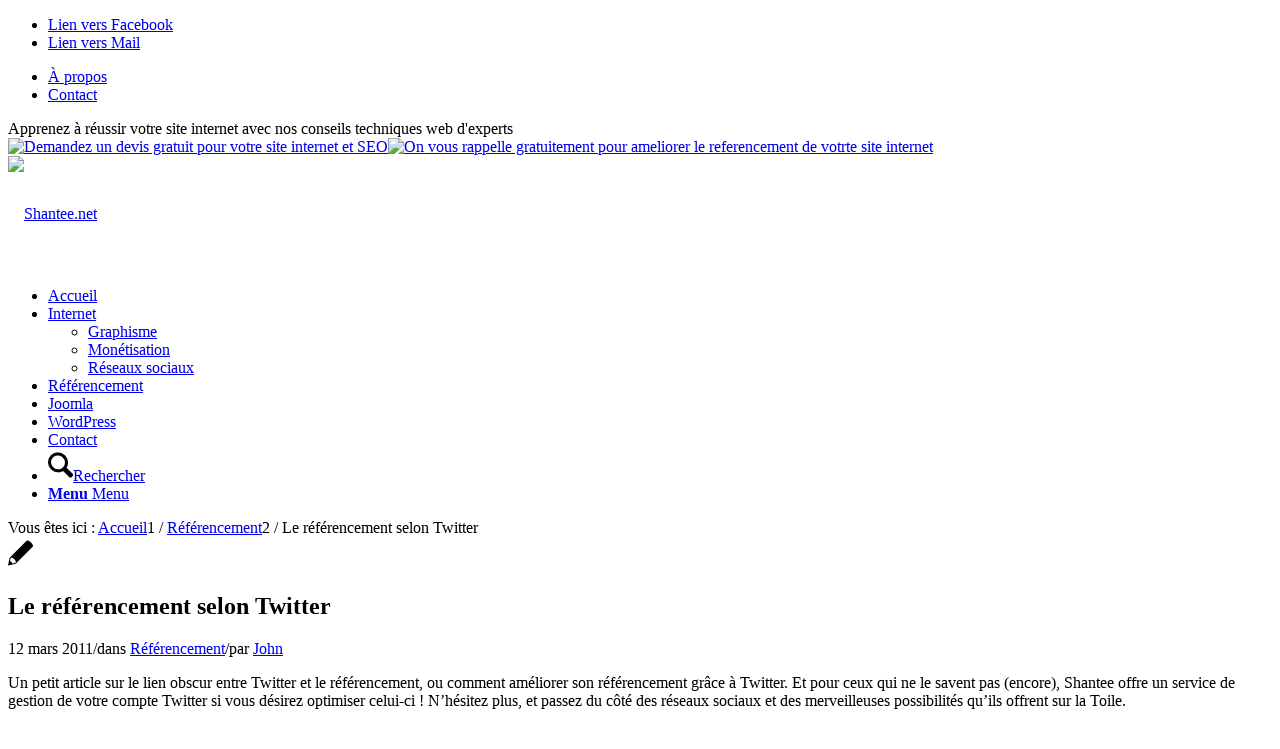

--- FILE ---
content_type: text/html; charset=UTF-8
request_url: http://www.shantee.net/referencement-twitter
body_size: 21647
content:
<!DOCTYPE html>
<html lang="fr-FR" class="html_stretched responsive av-preloader-disabled  html_header_top html_logo_left html_bottom_nav_header html_menu_left html_custom html_header_sticky_disabled html_header_shrinking_disabled html_header_topbar_active html_mobile_menu_phone html_header_searchicon html_content_align_center html_header_unstick_top_disabled html_header_stretch_disabled html_av-submenu-hidden html_av-submenu-display-click html_av-overlay-side html_av-overlay-side-classic html_av-submenu-noclone html_entry_id_70 av-cookies-no-cookie-consent av-no-preview av-default-lightbox html_text_menu_active av-mobile-menu-switch-default">
<head>
<link rel="preload" href="https://www.shantee.net/wp-content/cache/wpo-minify/1759438794/assets/wpo-minify-header-d19f194e.min.js" as="script" />
<link rel="preload" href="https://www.googletagmanager.com/gtag/js?id=GT-NMDMSJQ" as="script" />
<link rel="preload" href="https://www.shantee.net/wp-content/themes/enfold/js/html5shiv.js" as="script" />
<link rel="preload" href="https://pagead2.googlesyndication.com/pagead/js/adsbygoogle.js?client=ca-pub-4299959545121183&#038;host=ca-host-pub-2644536267352236" as="script" />
<link rel="preload" href="//pagead2.googlesyndication.com/pagead/js/adsbygoogle.js" as="script" />
<link rel="preload" href="//pagead2.googlesyndication.com/pagead/js/adsbygoogle.js" as="script" />
<link rel="preload" href="https://www.shantee.net/wp-content/cache/wpo-minify/1759438794/assets/wpo-minify-footer-b293d697.min.js" as="script" />
<meta charset="UTF-8" />


<!-- mobile setting -->
<meta name="viewport" content="width=device-width, initial-scale=1">

<!-- Scripts/CSS and wp_head hook -->
<meta name='robots' content='index, follow, max-image-preview:large, max-snippet:-1, max-video-preview:-1' />

	<!-- This site is optimized with the Yoast SEO plugin v26.7 - https://yoast.com/wordpress/plugins/seo/ -->
	<title>Le référencement selon Twitter - Shantee</title>
	<link rel="canonical" href="https://www.shantee.net/referencement-twitter" />
	<meta property="og:locale" content="fr_FR" />
	<meta property="og:type" content="article" />
	<meta property="og:title" content="Le référencement selon Twitter - Shantee" />
	<meta property="og:description" content="Un petit article sur le lien obscur entre Twitter et le référencement, ou comment améliorer son référencement grâce à Twitter. Et pour ceux qui ne le savent pas (encore), Shantee offre un service de gestion de votre compte Twitter si vous désirez optimiser celui-ci ! N&rsquo;hésitez plus, et passez du côté des réseaux sociaux et [&hellip;]" />
	<meta property="og:url" content="https://www.shantee.net/referencement-twitter" />
	<meta property="og:site_name" content="Shantee.net" />
	<meta property="article:publisher" content="https://www.facebook.com/InternetConceptions" />
	<meta property="article:published_time" content="2011-03-12T11:56:06+00:00" />
	<meta property="og:image" content="http://www.shantee.net/wp-content/uploads/stories/twitter-logo1.png" />
	<meta name="author" content="John" />
	<meta name="twitter:label1" content="Écrit par" />
	<meta name="twitter:data1" content="John" />
	<meta name="twitter:label2" content="Durée de lecture estimée" />
	<meta name="twitter:data2" content="2 minutes" />
	<script type="application/ld+json" class="yoast-schema-graph">{"@context":"https://schema.org","@graph":[{"@type":"Article","@id":"https://www.shantee.net/referencement-twitter#article","isPartOf":{"@id":"https://www.shantee.net/referencement-twitter"},"author":{"name":"John","@id":"https://www.shantee.net/#/schema/person/9ff72b281de84972889b1d64fabd9920"},"headline":"Le référencement selon Twitter","datePublished":"2011-03-12T11:56:06+00:00","mainEntityOfPage":{"@id":"https://www.shantee.net/referencement-twitter"},"wordCount":462,"publisher":{"@id":"https://www.shantee.net/#organization"},"image":{"@id":"https://www.shantee.net/referencement-twitter#primaryimage"},"thumbnailUrl":"http://www.shantee.net/wp-content/uploads/stories/twitter-logo1.png","articleSection":["Référencement"],"inLanguage":"fr-FR"},{"@type":"WebPage","@id":"https://www.shantee.net/referencement-twitter","url":"https://www.shantee.net/referencement-twitter","name":"Le référencement selon Twitter - Shantee","isPartOf":{"@id":"https://www.shantee.net/#website"},"primaryImageOfPage":{"@id":"https://www.shantee.net/referencement-twitter#primaryimage"},"image":{"@id":"https://www.shantee.net/referencement-twitter#primaryimage"},"thumbnailUrl":"http://www.shantee.net/wp-content/uploads/stories/twitter-logo1.png","datePublished":"2011-03-12T11:56:06+00:00","breadcrumb":{"@id":"https://www.shantee.net/referencement-twitter#breadcrumb"},"inLanguage":"fr-FR","potentialAction":[{"@type":"ReadAction","target":["https://www.shantee.net/referencement-twitter"]}]},{"@type":"ImageObject","inLanguage":"fr-FR","@id":"https://www.shantee.net/referencement-twitter#primaryimage","url":"http://www.shantee.net/wp-content/uploads/stories/twitter-logo1.png","contentUrl":"http://www.shantee.net/wp-content/uploads/stories/twitter-logo1.png"},{"@type":"BreadcrumbList","@id":"https://www.shantee.net/referencement-twitter#breadcrumb","itemListElement":[{"@type":"ListItem","position":1,"name":"Accueil","item":"https://www.shantee.net/"},{"@type":"ListItem","position":2,"name":"Référencement","item":"https://www.shantee.net/referencement"},{"@type":"ListItem","position":3,"name":"Le référencement selon Twitter"}]},{"@type":"WebSite","@id":"https://www.shantee.net/#website","url":"https://www.shantee.net/","name":"Shantee.net","description":"Astuces internet, référencement, Wortpdress et Joomla","publisher":{"@id":"https://www.shantee.net/#organization"},"potentialAction":[{"@type":"SearchAction","target":{"@type":"EntryPoint","urlTemplate":"https://www.shantee.net/?s={search_term_string}"},"query-input":{"@type":"PropertyValueSpecification","valueRequired":true,"valueName":"search_term_string"}}],"inLanguage":"fr-FR"},{"@type":"Organization","@id":"https://www.shantee.net/#organization","name":"Shantee.net","url":"https://www.shantee.net/","logo":{"@type":"ImageObject","inLanguage":"fr-FR","@id":"https://www.shantee.net/#/schema/logo/image/","url":"https://www.shantee.net/wp-content/uploads/2012/04/shantee-logo1.png","contentUrl":"https://www.shantee.net/wp-content/uploads/2012/04/shantee-logo1.png","width":"382","height":"98","caption":"Shantee.net"},"image":{"@id":"https://www.shantee.net/#/schema/logo/image/"},"sameAs":["https://www.facebook.com/InternetConceptions","https://x.com/ICONCEPTIONS"]},{"@type":"Person","@id":"https://www.shantee.net/#/schema/person/9ff72b281de84972889b1d64fabd9920","name":"John","image":{"@type":"ImageObject","inLanguage":"fr-FR","@id":"https://www.shantee.net/#/schema/person/image/","url":"https://secure.gravatar.com/avatar/ac561990a19fa596cf1efc73d028d2f29d90f0d4d56d213754598c5305f767b6?s=96&d=mm&r=g","contentUrl":"https://secure.gravatar.com/avatar/ac561990a19fa596cf1efc73d028d2f29d90f0d4d56d213754598c5305f767b6?s=96&d=mm&r=g","caption":"John"}}]}</script>
	<!-- / Yoast SEO plugin. -->



<!-- google webfont font replacement -->

			<script type='text/javascript'>

				(function() {

					/*	check if webfonts are disabled by user setting via cookie - or user must opt in.	*/
					var html = document.getElementsByTagName('html')[0];
					var cookie_check = html.className.indexOf('av-cookies-needs-opt-in') >= 0 || html.className.indexOf('av-cookies-can-opt-out') >= 0;
					var allow_continue = true;
					var silent_accept_cookie = html.className.indexOf('av-cookies-user-silent-accept') >= 0;

					if( cookie_check && ! silent_accept_cookie )
					{
						if( ! document.cookie.match(/aviaCookieConsent/) || html.className.indexOf('av-cookies-session-refused') >= 0 )
						{
							allow_continue = false;
						}
						else
						{
							if( ! document.cookie.match(/aviaPrivacyRefuseCookiesHideBar/) )
							{
								allow_continue = false;
							}
							else if( ! document.cookie.match(/aviaPrivacyEssentialCookiesEnabled/) )
							{
								allow_continue = false;
							}
							else if( document.cookie.match(/aviaPrivacyGoogleWebfontsDisabled/) )
							{
								allow_continue = false;
							}
						}
					}

					if( allow_continue )
					{
						var f = document.createElement('link');

						f.type 	= 'text/css';
						f.rel 	= 'stylesheet';
						f.href 	= 'https://fonts.googleapis.com/css?family=Lato:300,400,700%7COpen+Sans:400,600%7CVarela+Round&display=auto';
						f.id 	= 'avia-google-webfont';

						document.getElementsByTagName('head')[0].appendChild(f);
					}
				})();

			</script>
			<style id='wp-img-auto-sizes-contain-inline-css' type='text/css'>
img:is([sizes=auto i],[sizes^="auto," i]){contain-intrinsic-size:3000px 1500px}
/*# sourceURL=wp-img-auto-sizes-contain-inline-css */
</style>
<style id='wp-block-library-inline-css' type='text/css'>
:root{--wp-block-synced-color:#7a00df;--wp-block-synced-color--rgb:122,0,223;--wp-bound-block-color:var(--wp-block-synced-color);--wp-editor-canvas-background:#ddd;--wp-admin-theme-color:#007cba;--wp-admin-theme-color--rgb:0,124,186;--wp-admin-theme-color-darker-10:#006ba1;--wp-admin-theme-color-darker-10--rgb:0,107,160.5;--wp-admin-theme-color-darker-20:#005a87;--wp-admin-theme-color-darker-20--rgb:0,90,135;--wp-admin-border-width-focus:2px}@media (min-resolution:192dpi){:root{--wp-admin-border-width-focus:1.5px}}.wp-element-button{cursor:pointer}:root .has-very-light-gray-background-color{background-color:#eee}:root .has-very-dark-gray-background-color{background-color:#313131}:root .has-very-light-gray-color{color:#eee}:root .has-very-dark-gray-color{color:#313131}:root .has-vivid-green-cyan-to-vivid-cyan-blue-gradient-background{background:linear-gradient(135deg,#00d084,#0693e3)}:root .has-purple-crush-gradient-background{background:linear-gradient(135deg,#34e2e4,#4721fb 50%,#ab1dfe)}:root .has-hazy-dawn-gradient-background{background:linear-gradient(135deg,#faaca8,#dad0ec)}:root .has-subdued-olive-gradient-background{background:linear-gradient(135deg,#fafae1,#67a671)}:root .has-atomic-cream-gradient-background{background:linear-gradient(135deg,#fdd79a,#004a59)}:root .has-nightshade-gradient-background{background:linear-gradient(135deg,#330968,#31cdcf)}:root .has-midnight-gradient-background{background:linear-gradient(135deg,#020381,#2874fc)}:root{--wp--preset--font-size--normal:16px;--wp--preset--font-size--huge:42px}.has-regular-font-size{font-size:1em}.has-larger-font-size{font-size:2.625em}.has-normal-font-size{font-size:var(--wp--preset--font-size--normal)}.has-huge-font-size{font-size:var(--wp--preset--font-size--huge)}.has-text-align-center{text-align:center}.has-text-align-left{text-align:left}.has-text-align-right{text-align:right}.has-fit-text{white-space:nowrap!important}#end-resizable-editor-section{display:none}.aligncenter{clear:both}.items-justified-left{justify-content:flex-start}.items-justified-center{justify-content:center}.items-justified-right{justify-content:flex-end}.items-justified-space-between{justify-content:space-between}.screen-reader-text{border:0;clip-path:inset(50%);height:1px;margin:-1px;overflow:hidden;padding:0;position:absolute;width:1px;word-wrap:normal!important}.screen-reader-text:focus{background-color:#ddd;clip-path:none;color:#444;display:block;font-size:1em;height:auto;left:5px;line-height:normal;padding:15px 23px 14px;text-decoration:none;top:5px;width:auto;z-index:100000}html :where(.has-border-color){border-style:solid}html :where([style*=border-top-color]){border-top-style:solid}html :where([style*=border-right-color]){border-right-style:solid}html :where([style*=border-bottom-color]){border-bottom-style:solid}html :where([style*=border-left-color]){border-left-style:solid}html :where([style*=border-width]){border-style:solid}html :where([style*=border-top-width]){border-top-style:solid}html :where([style*=border-right-width]){border-right-style:solid}html :where([style*=border-bottom-width]){border-bottom-style:solid}html :where([style*=border-left-width]){border-left-style:solid}html :where(img[class*=wp-image-]){height:auto;max-width:100%}:where(figure){margin:0 0 1em}html :where(.is-position-sticky){--wp-admin--admin-bar--position-offset:var(--wp-admin--admin-bar--height,0px)}@media screen and (max-width:600px){html :where(.is-position-sticky){--wp-admin--admin-bar--position-offset:0px}}

/*# sourceURL=wp-block-library-inline-css */
</style><style id='global-styles-inline-css' type='text/css'>
:root{--wp--preset--aspect-ratio--square: 1;--wp--preset--aspect-ratio--4-3: 4/3;--wp--preset--aspect-ratio--3-4: 3/4;--wp--preset--aspect-ratio--3-2: 3/2;--wp--preset--aspect-ratio--2-3: 2/3;--wp--preset--aspect-ratio--16-9: 16/9;--wp--preset--aspect-ratio--9-16: 9/16;--wp--preset--color--black: #000000;--wp--preset--color--cyan-bluish-gray: #abb8c3;--wp--preset--color--white: #ffffff;--wp--preset--color--pale-pink: #f78da7;--wp--preset--color--vivid-red: #cf2e2e;--wp--preset--color--luminous-vivid-orange: #ff6900;--wp--preset--color--luminous-vivid-amber: #fcb900;--wp--preset--color--light-green-cyan: #7bdcb5;--wp--preset--color--vivid-green-cyan: #00d084;--wp--preset--color--pale-cyan-blue: #8ed1fc;--wp--preset--color--vivid-cyan-blue: #0693e3;--wp--preset--color--vivid-purple: #9b51e0;--wp--preset--color--metallic-red: #b02b2c;--wp--preset--color--maximum-yellow-red: #edae44;--wp--preset--color--yellow-sun: #eeee22;--wp--preset--color--palm-leaf: #83a846;--wp--preset--color--aero: #7bb0e7;--wp--preset--color--old-lavender: #745f7e;--wp--preset--color--steel-teal: #5f8789;--wp--preset--color--raspberry-pink: #d65799;--wp--preset--color--medium-turquoise: #4ecac2;--wp--preset--gradient--vivid-cyan-blue-to-vivid-purple: linear-gradient(135deg,rgb(6,147,227) 0%,rgb(155,81,224) 100%);--wp--preset--gradient--light-green-cyan-to-vivid-green-cyan: linear-gradient(135deg,rgb(122,220,180) 0%,rgb(0,208,130) 100%);--wp--preset--gradient--luminous-vivid-amber-to-luminous-vivid-orange: linear-gradient(135deg,rgb(252,185,0) 0%,rgb(255,105,0) 100%);--wp--preset--gradient--luminous-vivid-orange-to-vivid-red: linear-gradient(135deg,rgb(255,105,0) 0%,rgb(207,46,46) 100%);--wp--preset--gradient--very-light-gray-to-cyan-bluish-gray: linear-gradient(135deg,rgb(238,238,238) 0%,rgb(169,184,195) 100%);--wp--preset--gradient--cool-to-warm-spectrum: linear-gradient(135deg,rgb(74,234,220) 0%,rgb(151,120,209) 20%,rgb(207,42,186) 40%,rgb(238,44,130) 60%,rgb(251,105,98) 80%,rgb(254,248,76) 100%);--wp--preset--gradient--blush-light-purple: linear-gradient(135deg,rgb(255,206,236) 0%,rgb(152,150,240) 100%);--wp--preset--gradient--blush-bordeaux: linear-gradient(135deg,rgb(254,205,165) 0%,rgb(254,45,45) 50%,rgb(107,0,62) 100%);--wp--preset--gradient--luminous-dusk: linear-gradient(135deg,rgb(255,203,112) 0%,rgb(199,81,192) 50%,rgb(65,88,208) 100%);--wp--preset--gradient--pale-ocean: linear-gradient(135deg,rgb(255,245,203) 0%,rgb(182,227,212) 50%,rgb(51,167,181) 100%);--wp--preset--gradient--electric-grass: linear-gradient(135deg,rgb(202,248,128) 0%,rgb(113,206,126) 100%);--wp--preset--gradient--midnight: linear-gradient(135deg,rgb(2,3,129) 0%,rgb(40,116,252) 100%);--wp--preset--font-size--small: 1rem;--wp--preset--font-size--medium: 1.125rem;--wp--preset--font-size--large: 1.75rem;--wp--preset--font-size--x-large: clamp(1.75rem, 3vw, 2.25rem);--wp--preset--spacing--20: 0.44rem;--wp--preset--spacing--30: 0.67rem;--wp--preset--spacing--40: 1rem;--wp--preset--spacing--50: 1.5rem;--wp--preset--spacing--60: 2.25rem;--wp--preset--spacing--70: 3.38rem;--wp--preset--spacing--80: 5.06rem;--wp--preset--shadow--natural: 6px 6px 9px rgba(0, 0, 0, 0.2);--wp--preset--shadow--deep: 12px 12px 50px rgba(0, 0, 0, 0.4);--wp--preset--shadow--sharp: 6px 6px 0px rgba(0, 0, 0, 0.2);--wp--preset--shadow--outlined: 6px 6px 0px -3px rgb(255, 255, 255), 6px 6px rgb(0, 0, 0);--wp--preset--shadow--crisp: 6px 6px 0px rgb(0, 0, 0);}:root { --wp--style--global--content-size: 800px;--wp--style--global--wide-size: 1130px; }:where(body) { margin: 0; }.wp-site-blocks > .alignleft { float: left; margin-right: 2em; }.wp-site-blocks > .alignright { float: right; margin-left: 2em; }.wp-site-blocks > .aligncenter { justify-content: center; margin-left: auto; margin-right: auto; }:where(.is-layout-flex){gap: 0.5em;}:where(.is-layout-grid){gap: 0.5em;}.is-layout-flow > .alignleft{float: left;margin-inline-start: 0;margin-inline-end: 2em;}.is-layout-flow > .alignright{float: right;margin-inline-start: 2em;margin-inline-end: 0;}.is-layout-flow > .aligncenter{margin-left: auto !important;margin-right: auto !important;}.is-layout-constrained > .alignleft{float: left;margin-inline-start: 0;margin-inline-end: 2em;}.is-layout-constrained > .alignright{float: right;margin-inline-start: 2em;margin-inline-end: 0;}.is-layout-constrained > .aligncenter{margin-left: auto !important;margin-right: auto !important;}.is-layout-constrained > :where(:not(.alignleft):not(.alignright):not(.alignfull)){max-width: var(--wp--style--global--content-size);margin-left: auto !important;margin-right: auto !important;}.is-layout-constrained > .alignwide{max-width: var(--wp--style--global--wide-size);}body .is-layout-flex{display: flex;}.is-layout-flex{flex-wrap: wrap;align-items: center;}.is-layout-flex > :is(*, div){margin: 0;}body .is-layout-grid{display: grid;}.is-layout-grid > :is(*, div){margin: 0;}body{padding-top: 0px;padding-right: 0px;padding-bottom: 0px;padding-left: 0px;}a:where(:not(.wp-element-button)){text-decoration: underline;}:root :where(.wp-element-button, .wp-block-button__link){background-color: #32373c;border-width: 0;color: #fff;font-family: inherit;font-size: inherit;font-style: inherit;font-weight: inherit;letter-spacing: inherit;line-height: inherit;padding-top: calc(0.667em + 2px);padding-right: calc(1.333em + 2px);padding-bottom: calc(0.667em + 2px);padding-left: calc(1.333em + 2px);text-decoration: none;text-transform: inherit;}.has-black-color{color: var(--wp--preset--color--black) !important;}.has-cyan-bluish-gray-color{color: var(--wp--preset--color--cyan-bluish-gray) !important;}.has-white-color{color: var(--wp--preset--color--white) !important;}.has-pale-pink-color{color: var(--wp--preset--color--pale-pink) !important;}.has-vivid-red-color{color: var(--wp--preset--color--vivid-red) !important;}.has-luminous-vivid-orange-color{color: var(--wp--preset--color--luminous-vivid-orange) !important;}.has-luminous-vivid-amber-color{color: var(--wp--preset--color--luminous-vivid-amber) !important;}.has-light-green-cyan-color{color: var(--wp--preset--color--light-green-cyan) !important;}.has-vivid-green-cyan-color{color: var(--wp--preset--color--vivid-green-cyan) !important;}.has-pale-cyan-blue-color{color: var(--wp--preset--color--pale-cyan-blue) !important;}.has-vivid-cyan-blue-color{color: var(--wp--preset--color--vivid-cyan-blue) !important;}.has-vivid-purple-color{color: var(--wp--preset--color--vivid-purple) !important;}.has-metallic-red-color{color: var(--wp--preset--color--metallic-red) !important;}.has-maximum-yellow-red-color{color: var(--wp--preset--color--maximum-yellow-red) !important;}.has-yellow-sun-color{color: var(--wp--preset--color--yellow-sun) !important;}.has-palm-leaf-color{color: var(--wp--preset--color--palm-leaf) !important;}.has-aero-color{color: var(--wp--preset--color--aero) !important;}.has-old-lavender-color{color: var(--wp--preset--color--old-lavender) !important;}.has-steel-teal-color{color: var(--wp--preset--color--steel-teal) !important;}.has-raspberry-pink-color{color: var(--wp--preset--color--raspberry-pink) !important;}.has-medium-turquoise-color{color: var(--wp--preset--color--medium-turquoise) !important;}.has-black-background-color{background-color: var(--wp--preset--color--black) !important;}.has-cyan-bluish-gray-background-color{background-color: var(--wp--preset--color--cyan-bluish-gray) !important;}.has-white-background-color{background-color: var(--wp--preset--color--white) !important;}.has-pale-pink-background-color{background-color: var(--wp--preset--color--pale-pink) !important;}.has-vivid-red-background-color{background-color: var(--wp--preset--color--vivid-red) !important;}.has-luminous-vivid-orange-background-color{background-color: var(--wp--preset--color--luminous-vivid-orange) !important;}.has-luminous-vivid-amber-background-color{background-color: var(--wp--preset--color--luminous-vivid-amber) !important;}.has-light-green-cyan-background-color{background-color: var(--wp--preset--color--light-green-cyan) !important;}.has-vivid-green-cyan-background-color{background-color: var(--wp--preset--color--vivid-green-cyan) !important;}.has-pale-cyan-blue-background-color{background-color: var(--wp--preset--color--pale-cyan-blue) !important;}.has-vivid-cyan-blue-background-color{background-color: var(--wp--preset--color--vivid-cyan-blue) !important;}.has-vivid-purple-background-color{background-color: var(--wp--preset--color--vivid-purple) !important;}.has-metallic-red-background-color{background-color: var(--wp--preset--color--metallic-red) !important;}.has-maximum-yellow-red-background-color{background-color: var(--wp--preset--color--maximum-yellow-red) !important;}.has-yellow-sun-background-color{background-color: var(--wp--preset--color--yellow-sun) !important;}.has-palm-leaf-background-color{background-color: var(--wp--preset--color--palm-leaf) !important;}.has-aero-background-color{background-color: var(--wp--preset--color--aero) !important;}.has-old-lavender-background-color{background-color: var(--wp--preset--color--old-lavender) !important;}.has-steel-teal-background-color{background-color: var(--wp--preset--color--steel-teal) !important;}.has-raspberry-pink-background-color{background-color: var(--wp--preset--color--raspberry-pink) !important;}.has-medium-turquoise-background-color{background-color: var(--wp--preset--color--medium-turquoise) !important;}.has-black-border-color{border-color: var(--wp--preset--color--black) !important;}.has-cyan-bluish-gray-border-color{border-color: var(--wp--preset--color--cyan-bluish-gray) !important;}.has-white-border-color{border-color: var(--wp--preset--color--white) !important;}.has-pale-pink-border-color{border-color: var(--wp--preset--color--pale-pink) !important;}.has-vivid-red-border-color{border-color: var(--wp--preset--color--vivid-red) !important;}.has-luminous-vivid-orange-border-color{border-color: var(--wp--preset--color--luminous-vivid-orange) !important;}.has-luminous-vivid-amber-border-color{border-color: var(--wp--preset--color--luminous-vivid-amber) !important;}.has-light-green-cyan-border-color{border-color: var(--wp--preset--color--light-green-cyan) !important;}.has-vivid-green-cyan-border-color{border-color: var(--wp--preset--color--vivid-green-cyan) !important;}.has-pale-cyan-blue-border-color{border-color: var(--wp--preset--color--pale-cyan-blue) !important;}.has-vivid-cyan-blue-border-color{border-color: var(--wp--preset--color--vivid-cyan-blue) !important;}.has-vivid-purple-border-color{border-color: var(--wp--preset--color--vivid-purple) !important;}.has-metallic-red-border-color{border-color: var(--wp--preset--color--metallic-red) !important;}.has-maximum-yellow-red-border-color{border-color: var(--wp--preset--color--maximum-yellow-red) !important;}.has-yellow-sun-border-color{border-color: var(--wp--preset--color--yellow-sun) !important;}.has-palm-leaf-border-color{border-color: var(--wp--preset--color--palm-leaf) !important;}.has-aero-border-color{border-color: var(--wp--preset--color--aero) !important;}.has-old-lavender-border-color{border-color: var(--wp--preset--color--old-lavender) !important;}.has-steel-teal-border-color{border-color: var(--wp--preset--color--steel-teal) !important;}.has-raspberry-pink-border-color{border-color: var(--wp--preset--color--raspberry-pink) !important;}.has-medium-turquoise-border-color{border-color: var(--wp--preset--color--medium-turquoise) !important;}.has-vivid-cyan-blue-to-vivid-purple-gradient-background{background: var(--wp--preset--gradient--vivid-cyan-blue-to-vivid-purple) !important;}.has-light-green-cyan-to-vivid-green-cyan-gradient-background{background: var(--wp--preset--gradient--light-green-cyan-to-vivid-green-cyan) !important;}.has-luminous-vivid-amber-to-luminous-vivid-orange-gradient-background{background: var(--wp--preset--gradient--luminous-vivid-amber-to-luminous-vivid-orange) !important;}.has-luminous-vivid-orange-to-vivid-red-gradient-background{background: var(--wp--preset--gradient--luminous-vivid-orange-to-vivid-red) !important;}.has-very-light-gray-to-cyan-bluish-gray-gradient-background{background: var(--wp--preset--gradient--very-light-gray-to-cyan-bluish-gray) !important;}.has-cool-to-warm-spectrum-gradient-background{background: var(--wp--preset--gradient--cool-to-warm-spectrum) !important;}.has-blush-light-purple-gradient-background{background: var(--wp--preset--gradient--blush-light-purple) !important;}.has-blush-bordeaux-gradient-background{background: var(--wp--preset--gradient--blush-bordeaux) !important;}.has-luminous-dusk-gradient-background{background: var(--wp--preset--gradient--luminous-dusk) !important;}.has-pale-ocean-gradient-background{background: var(--wp--preset--gradient--pale-ocean) !important;}.has-electric-grass-gradient-background{background: var(--wp--preset--gradient--electric-grass) !important;}.has-midnight-gradient-background{background: var(--wp--preset--gradient--midnight) !important;}.has-small-font-size{font-size: var(--wp--preset--font-size--small) !important;}.has-medium-font-size{font-size: var(--wp--preset--font-size--medium) !important;}.has-large-font-size{font-size: var(--wp--preset--font-size--large) !important;}.has-x-large-font-size{font-size: var(--wp--preset--font-size--x-large) !important;}
/*# sourceURL=global-styles-inline-css */
</style>

<link rel='stylesheet' id='wpo_min-header-0-css' href='https://www.shantee.net/wp-content/cache/wpo-minify/1759438794/assets/wpo-minify-header-avia-grid1759438770.min.css' type='text/css' media='all' />
<link rel='stylesheet' id='wpo_min-header-1-css' href='https://www.shantee.net/wp-content/cache/wpo-minify/1759438794/assets/wpo-minify-header-avia-base1759438770.min.css' type='text/css' media='all' />
<link rel='stylesheet' id='wpo_min-header-2-css' href='https://www.shantee.net/wp-content/cache/wpo-minify/1759438794/assets/wpo-minify-header-avia-layout1759438770.min.css' type='text/css' media='all' />
<link rel='stylesheet' id='wpo_min-header-3-css' href='https://www.shantee.net/wp-content/cache/wpo-minify/1759438794/assets/wpo-minify-header-avia-module-audioplayer1759438772.min.css' type='text/css' media='all' />
<link rel='stylesheet' id='wpo_min-header-4-css' href='https://www.shantee.net/wp-content/cache/wpo-minify/1759438794/assets/wpo-minify-header-avia-module-blog1759438772.min.css' type='text/css' media='all' />
<link rel='stylesheet' id='wpo_min-header-5-css' href='https://www.shantee.net/wp-content/cache/wpo-minify/1759438794/assets/wpo-minify-header-avia-module-postslider1759438772.min.css' type='text/css' media='all' />
<link rel='stylesheet' id='wpo_min-header-6-css' href='https://www.shantee.net/wp-content/cache/wpo-minify/1759438794/assets/wpo-minify-header-avia-module-button1759438772.min.css' type='text/css' media='all' />
<link rel='stylesheet' id='wpo_min-header-7-css' href='https://www.shantee.net/wp-content/cache/wpo-minify/1759438794/assets/wpo-minify-header-avia-module-buttonrow1759438772.min.css' type='text/css' media='all' />
<link rel='stylesheet' id='wpo_min-header-8-css' href='https://www.shantee.net/wp-content/cache/wpo-minify/1759438794/assets/wpo-minify-header-avia-module-button-fullwidth1759438772.min.css' type='text/css' media='all' />
<link rel='stylesheet' id='wpo_min-header-9-css' href='https://www.shantee.net/wp-content/cache/wpo-minify/1759438794/assets/wpo-minify-header-avia-module-catalogue1759438772.min.css' type='text/css' media='all' />
<link rel='stylesheet' id='wpo_min-header-10-css' href='https://www.shantee.net/wp-content/cache/wpo-minify/1759438794/assets/wpo-minify-header-avia-module-comments1759438772.min.css' type='text/css' media='all' />
<link rel='stylesheet' id='wpo_min-header-11-css' href='https://www.shantee.net/wp-content/cache/wpo-minify/1759438794/assets/wpo-minify-header-avia-module-contact1759438772.min.css' type='text/css' media='all' />
<link rel='stylesheet' id='wpo_min-header-12-css' href='https://www.shantee.net/wp-content/cache/wpo-minify/1759438794/assets/wpo-minify-header-avia-module-slideshow1759438773.min.css' type='text/css' media='all' />
<link rel='stylesheet' id='wpo_min-header-13-css' href='https://www.shantee.net/wp-content/cache/wpo-minify/1759438794/assets/wpo-minify-header-avia-module-slideshow-contentpartner1759438772.min.css' type='text/css' media='all' />
<link rel='stylesheet' id='wpo_min-header-14-css' href='https://www.shantee.net/wp-content/cache/wpo-minify/1759438794/assets/wpo-minify-header-avia-module-countdown1759438772.min.css' type='text/css' media='all' />
<link rel='stylesheet' id='wpo_min-header-15-css' href='https://www.shantee.net/wp-content/cache/wpo-minify/1759438794/assets/wpo-minify-header-avia-module-dynamic-field1759438772.min.css' type='text/css' media='all' />
<link rel='stylesheet' id='wpo_min-header-16-css' href='https://www.shantee.net/wp-content/cache/wpo-minify/1759438794/assets/wpo-minify-header-avia-module-gallery1759438772.min.css' type='text/css' media='all' />
<link rel='stylesheet' id='wpo_min-header-17-css' href='https://www.shantee.net/wp-content/cache/wpo-minify/1759438794/assets/wpo-minify-header-avia-module-gallery-hor1759438772.min.css' type='text/css' media='all' />
<link rel='stylesheet' id='wpo_min-header-18-css' href='https://www.shantee.net/wp-content/cache/wpo-minify/1759438794/assets/wpo-minify-header-avia-module-maps1759438772.min.css' type='text/css' media='all' />
<link rel='stylesheet' id='wpo_min-header-19-css' href='https://www.shantee.net/wp-content/cache/wpo-minify/1759438794/assets/wpo-minify-header-avia-module-gridrow1759438772.min.css' type='text/css' media='all' />
<link rel='stylesheet' id='wpo_min-header-20-css' href='https://www.shantee.net/wp-content/cache/wpo-minify/1759438794/assets/wpo-minify-header-avia-module-heading1759438772.min.css' type='text/css' media='all' />
<link rel='stylesheet' id='wpo_min-header-21-css' href='https://www.shantee.net/wp-content/cache/wpo-minify/1759438794/assets/wpo-minify-header-avia-module-rotator1759438772.min.css' type='text/css' media='all' />
<link rel='stylesheet' id='wpo_min-header-22-css' href='https://www.shantee.net/wp-content/cache/wpo-minify/1759438794/assets/wpo-minify-header-avia-module-hr1759438772.min.css' type='text/css' media='all' />
<link rel='stylesheet' id='wpo_min-header-23-css' href='https://www.shantee.net/wp-content/cache/wpo-minify/1759438794/assets/wpo-minify-header-avia-module-icon1759438772.min.css' type='text/css' media='all' />
<link rel='stylesheet' id='wpo_min-header-24-css' href='https://www.shantee.net/wp-content/cache/wpo-minify/1759438794/assets/wpo-minify-header-avia-module-icon-circles1759438773.min.css' type='text/css' media='all' />
<link rel='stylesheet' id='wpo_min-header-25-css' href='https://www.shantee.net/wp-content/cache/wpo-minify/1759438794/assets/wpo-minify-header-avia-module-iconbox1759438772.min.css' type='text/css' media='all' />
<link rel='stylesheet' id='wpo_min-header-26-css' href='https://www.shantee.net/wp-content/cache/wpo-minify/1759438794/assets/wpo-minify-header-avia-module-icongrid1759438772.min.css' type='text/css' media='all' />
<link rel='stylesheet' id='wpo_min-header-27-css' href='https://www.shantee.net/wp-content/cache/wpo-minify/1759438794/assets/wpo-minify-header-avia-module-iconlist1759438773.min.css' type='text/css' media='all' />
<link rel='stylesheet' id='wpo_min-header-28-css' href='https://www.shantee.net/wp-content/cache/wpo-minify/1759438794/assets/wpo-minify-header-avia-module-image1759438772.min.css' type='text/css' media='all' />
<link rel='stylesheet' id='wpo_min-header-29-css' href='https://www.shantee.net/wp-content/cache/wpo-minify/1759438794/assets/wpo-minify-header-avia-module-image-diff1759438772.min.css' type='text/css' media='all' />
<link rel='stylesheet' id='wpo_min-header-30-css' href='https://www.shantee.net/wp-content/cache/wpo-minify/1759438794/assets/wpo-minify-header-avia-module-hotspot1759438773.min.css' type='text/css' media='all' />
<link rel='stylesheet' id='wpo_min-header-31-css' href='https://www.shantee.net/wp-content/cache/wpo-minify/1759438794/assets/wpo-minify-header-avia-module-sc-lottie-animation1759438772.min.css' type='text/css' media='all' />
<link rel='stylesheet' id='wpo_min-header-32-css' href='https://www.shantee.net/wp-content/cache/wpo-minify/1759438794/assets/wpo-minify-header-avia-module-magazine1759438772.min.css' type='text/css' media='all' />
<link rel='stylesheet' id='wpo_min-header-33-css' href='https://www.shantee.net/wp-content/cache/wpo-minify/1759438794/assets/wpo-minify-header-avia-module-masonry1759438772.min.css' type='text/css' media='all' />
<link rel='stylesheet' id='wpo_min-header-34-css' href='https://www.shantee.net/wp-content/cache/wpo-minify/1759438794/assets/wpo-minify-header-avia-siteloader1759438770.min.css' type='text/css' media='all' />
<link rel='stylesheet' id='wpo_min-header-35-css' href='https://www.shantee.net/wp-content/cache/wpo-minify/1759438794/assets/wpo-minify-header-avia-module-menu1759438772.min.css' type='text/css' media='all' />
<link rel='stylesheet' id='wpo_min-header-36-css' href='https://www.shantee.net/wp-content/cache/wpo-minify/1759438794/assets/wpo-minify-header-avia-module-notification1759438772.min.css' type='text/css' media='all' />
<link rel='stylesheet' id='wpo_min-header-37-css' href='https://www.shantee.net/wp-content/cache/wpo-minify/1759438794/assets/wpo-minify-header-avia-module-numbers1759438772.min.css' type='text/css' media='all' />
<link rel='stylesheet' id='wpo_min-header-38-css' href='https://www.shantee.net/wp-content/cache/wpo-minify/1759438794/assets/wpo-minify-header-avia-module-portfolio1759438772.min.css' type='text/css' media='all' />
<link rel='stylesheet' id='wpo_min-header-39-css' href='https://www.shantee.net/wp-content/cache/wpo-minify/1759438794/assets/wpo-minify-header-avia-module-post-metadata1759438772.min.css' type='text/css' media='all' />
<link rel='stylesheet' id='wpo_min-header-40-css' href='https://www.shantee.net/wp-content/cache/wpo-minify/1759438794/assets/wpo-minify-header-avia-module-progress-bar1759438772.min.css' type='text/css' media='all' />
<link rel='stylesheet' id='wpo_min-header-41-css' href='https://www.shantee.net/wp-content/cache/wpo-minify/1759438794/assets/wpo-minify-header-avia-module-promobox1759438772.min.css' type='text/css' media='all' />
<link rel='stylesheet' id='wpo_min-header-42-css' href='https://www.shantee.net/wp-content/cache/wpo-minify/1759438794/assets/wpo-minify-header-avia-sc-search1759438772.min.css' type='text/css' media='all' />
<link rel='stylesheet' id='wpo_min-header-43-css' href='https://www.shantee.net/wp-content/cache/wpo-minify/1759438794/assets/wpo-minify-header-avia-module-slideshow-accordion1759438772.min.css' type='text/css' media='all' />
<link rel='stylesheet' id='wpo_min-header-44-css' href='https://www.shantee.net/wp-content/cache/wpo-minify/1759438794/assets/wpo-minify-header-avia-module-slideshow-feature-image1759438772.min.css' type='text/css' media='all' />
<link rel='stylesheet' id='wpo_min-header-45-css' href='https://www.shantee.net/wp-content/cache/wpo-minify/1759438794/assets/wpo-minify-header-avia-module-slideshow-fullsize1759438772.min.css' type='text/css' media='all' />
<link rel='stylesheet' id='wpo_min-header-46-css' href='https://www.shantee.net/wp-content/cache/wpo-minify/1759438794/assets/wpo-minify-header-avia-module-slideshow-fullscreen1759438772.min.css' type='text/css' media='all' />
<link rel='stylesheet' id='wpo_min-header-47-css' href='https://www.shantee.net/wp-content/cache/wpo-minify/1759438794/assets/wpo-minify-header-avia-module-slideshow-ls1759438772.min.css' type='text/css' media='all' />
<link rel='stylesheet' id='wpo_min-header-48-css' href='https://www.shantee.net/wp-content/cache/wpo-minify/1759438794/assets/wpo-minify-header-avia-module-social1759438772.min.css' type='text/css' media='all' />
<link rel='stylesheet' id='wpo_min-header-49-css' href='https://www.shantee.net/wp-content/cache/wpo-minify/1759438794/assets/wpo-minify-header-avia-module-tabsection1759438772.min.css' type='text/css' media='all' />
<link rel='stylesheet' id='wpo_min-header-50-css' href='https://www.shantee.net/wp-content/cache/wpo-minify/1759438794/assets/wpo-minify-header-avia-module-table1759438772.min.css' type='text/css' media='all' />
<link rel='stylesheet' id='wpo_min-header-51-css' href='https://www.shantee.net/wp-content/cache/wpo-minify/1759438794/assets/wpo-minify-header-avia-module-tabs1759438772.min.css' type='text/css' media='all' />
<link rel='stylesheet' id='wpo_min-header-52-css' href='https://www.shantee.net/wp-content/cache/wpo-minify/1759438794/assets/wpo-minify-header-avia-module-team1759438772.min.css' type='text/css' media='all' />
<link rel='stylesheet' id='wpo_min-header-53-css' href='https://www.shantee.net/wp-content/cache/wpo-minify/1759438794/assets/wpo-minify-header-avia-module-testimonials1759438772.min.css' type='text/css' media='all' />
<link rel='stylesheet' id='wpo_min-header-54-css' href='https://www.shantee.net/wp-content/cache/wpo-minify/1759438794/assets/wpo-minify-header-avia-module-timeline1759438773.min.css' type='text/css' media='all' />
<link rel='stylesheet' id='wpo_min-header-55-css' href='https://www.shantee.net/wp-content/cache/wpo-minify/1759438794/assets/wpo-minify-header-avia-module-toggles1759438772.min.css' type='text/css' media='all' />
<link rel='stylesheet' id='wpo_min-header-56-css' href='https://www.shantee.net/wp-content/cache/wpo-minify/1759438794/assets/wpo-minify-header-avia-module-video1759438772.min.css' type='text/css' media='all' />
<link rel='stylesheet' id='wpo_min-header-57-css' href='https://www.shantee.net/wp-content/cache/wpo-minify/1759438794/assets/wpo-minify-header-avia-scs1759438770.min.css' type='text/css' media='all' />
<link rel='stylesheet' id='wpo_min-header-58-css' href='https://www.shantee.net/wp-content/cache/wpo-minify/1759438794/assets/wpo-minify-header-avia-fold-unfold1759438770.min.css' type='text/css' media='all' />
<link rel='stylesheet' id='avia-popup-css-css' href='https://www.shantee.net/wp-content/themes/enfold/js/aviapopup/magnific-popup.min.css' type='text/css' media='screen' />
<link rel='stylesheet' id='wpo_min-header-60-css' href='https://www.shantee.net/wp-content/cache/wpo-minify/1759438794/assets/wpo-minify-header-avia-lightbox1759438770.min.css' type='text/css' media='all' />
<link rel='stylesheet' id='wpo_min-header-61-css' href='https://www.shantee.net/wp-content/cache/wpo-minify/1759438794/assets/wpo-minify-header-avia-widget-css1759438770.min.css' type='text/css' media='all' />
<link rel='stylesheet' id='wpo_min-header-62-css' href='https://www.shantee.net/wp-content/cache/wpo-minify/1759438794/assets/wpo-minify-header-avia-dynamic1767857404.min.css' type='text/css' media='all' />
<link rel='stylesheet' id='wpo_min-header-63-css' href='https://www.shantee.net/wp-content/cache/wpo-minify/1759438794/assets/wpo-minify-header-avia-custom1759438770.min.css' type='text/css' media='all' />
<link rel='stylesheet' id='wpo_min-header-64-css' href='https://www.shantee.net/wp-content/cache/wpo-minify/1759438794/assets/wpo-minify-header-avia-style1744049902.min.css' type='text/css' media='all' />
<script type="text/javascript" src="https://www.shantee.net/wp-content/cache/wpo-minify/1759438794/assets/wpo-minify-header-d19f194e.min.js" id="wpo_min-header-0-js"></script>

<!-- Extrait de code de la balise Google (gtag.js) ajouté par Site Kit -->
<!-- Extrait Google Analytics ajouté par Site Kit -->
<script type="text/javascript" src="https://www.googletagmanager.com/gtag/js?id=GT-NMDMSJQ" id="google_gtagjs-js" async></script>
<script type="text/javascript" id="google_gtagjs-js-after">
/* <![CDATA[ */
window.dataLayer = window.dataLayer || [];function gtag(){dataLayer.push(arguments);}
gtag("set","linker",{"domains":["www.shantee.net"]});
gtag("js", new Date());
gtag("set", "developer_id.dZTNiMT", true);
gtag("config", "GT-NMDMSJQ", {"googlesitekit_post_type":"post"});
 window._googlesitekit = window._googlesitekit || {}; window._googlesitekit.throttledEvents = []; window._googlesitekit.gtagEvent = (name, data) => { var key = JSON.stringify( { name, data } ); if ( !! window._googlesitekit.throttledEvents[ key ] ) { return; } window._googlesitekit.throttledEvents[ key ] = true; setTimeout( () => { delete window._googlesitekit.throttledEvents[ key ]; }, 5 ); gtag( "event", name, { ...data, event_source: "site-kit" } ); }; 
//# sourceURL=google_gtagjs-js-after
/* ]]> */
</script>
<meta name="generator" content="Site Kit by Google 1.168.0" />

<!--[if lt IE 9]><script src="https://www.shantee.net/wp-content/themes/enfold/js/html5shiv.js"></script><![endif]--><link rel="profile" href="https://gmpg.org/xfn/11" />
<link rel="alternate" type="application/rss+xml" title="Shantee.net RSS2 Feed" href="https://www.shantee.net/feed" />
<link rel="pingback" href="https://www.shantee.net/xmlrpc.php" />

<style type='text/css' media='screen'>
 #top #header_main > .container, #top #header_main > .container .main_menu  .av-main-nav > li > a, #top #header_main #menu-item-shop .cart_dropdown_link{ height:115px; line-height: 115px; }
 .html_top_nav_header .av-logo-container{ height:115px;  }
 .html_header_top.html_header_sticky #top #wrap_all #main{ padding-top:197px; } 
</style>

<!-- Balises Meta Google AdSense ajoutées par Site Kit -->
<meta name="google-adsense-platform-account" content="ca-host-pub-2644536267352236">
<meta name="google-adsense-platform-domain" content="sitekit.withgoogle.com">
<!-- Fin des balises Meta End Google AdSense ajoutées par Site Kit -->

<!-- Extrait Google AdSense ajouté par Site Kit -->
<script type="text/javascript" async="async" src="https://pagead2.googlesyndication.com/pagead/js/adsbygoogle.js?client=ca-pub-4299959545121183&amp;host=ca-host-pub-2644536267352236" crossorigin="anonymous"></script>

<!-- End Google AdSense snippet added by Site Kit -->
<style type="text/css">
		@font-face {font-family: 'entypo-fontello-enfold'; font-weight: normal; font-style: normal; font-display: auto;
		src: url('https://www.shantee.net/wp-content/themes/enfold/config-templatebuilder/avia-template-builder/assets/fonts/entypo-fontello-enfold/entypo-fontello-enfold.woff2') format('woff2'),
		url('https://www.shantee.net/wp-content/themes/enfold/config-templatebuilder/avia-template-builder/assets/fonts/entypo-fontello-enfold/entypo-fontello-enfold.woff') format('woff'),
		url('https://www.shantee.net/wp-content/themes/enfold/config-templatebuilder/avia-template-builder/assets/fonts/entypo-fontello-enfold/entypo-fontello-enfold.ttf') format('truetype'),
		url('https://www.shantee.net/wp-content/themes/enfold/config-templatebuilder/avia-template-builder/assets/fonts/entypo-fontello-enfold/entypo-fontello-enfold.svg#entypo-fontello-enfold') format('svg'),
		url('https://www.shantee.net/wp-content/themes/enfold/config-templatebuilder/avia-template-builder/assets/fonts/entypo-fontello-enfold/entypo-fontello-enfold.eot'),
		url('https://www.shantee.net/wp-content/themes/enfold/config-templatebuilder/avia-template-builder/assets/fonts/entypo-fontello-enfold/entypo-fontello-enfold.eot?#iefix') format('embedded-opentype');
		}

		#top .avia-font-entypo-fontello-enfold, body .avia-font-entypo-fontello-enfold, html body [data-av_iconfont='entypo-fontello-enfold']:before{ font-family: 'entypo-fontello-enfold'; }
		
		@font-face {font-family: 'entypo-fontello'; font-weight: normal; font-style: normal; font-display: auto;
		src: url('https://www.shantee.net/wp-content/themes/enfold/config-templatebuilder/avia-template-builder/assets/fonts/entypo-fontello/entypo-fontello.woff2') format('woff2'),
		url('https://www.shantee.net/wp-content/themes/enfold/config-templatebuilder/avia-template-builder/assets/fonts/entypo-fontello/entypo-fontello.woff') format('woff'),
		url('https://www.shantee.net/wp-content/themes/enfold/config-templatebuilder/avia-template-builder/assets/fonts/entypo-fontello/entypo-fontello.ttf') format('truetype'),
		url('https://www.shantee.net/wp-content/themes/enfold/config-templatebuilder/avia-template-builder/assets/fonts/entypo-fontello/entypo-fontello.svg#entypo-fontello') format('svg'),
		url('https://www.shantee.net/wp-content/themes/enfold/config-templatebuilder/avia-template-builder/assets/fonts/entypo-fontello/entypo-fontello.eot'),
		url('https://www.shantee.net/wp-content/themes/enfold/config-templatebuilder/avia-template-builder/assets/fonts/entypo-fontello/entypo-fontello.eot?#iefix') format('embedded-opentype');
		}

		#top .avia-font-entypo-fontello, body .avia-font-entypo-fontello, html body [data-av_iconfont='entypo-fontello']:before{ font-family: 'entypo-fontello'; }
		</style>

<!--
Debugging Info for Theme support: 

Theme: Enfold
Version: 7.1.2
Installed: enfold
AviaFramework Version: 5.6
AviaBuilder Version: 6.0
aviaElementManager Version: 1.0.1
- - - - - - - - - - -
ChildTheme: Enfold Child
ChildTheme Version: 3.6.1
ChildTheme Installed: enfold

- - - - - - - - - - -
ML:-1-PU:108-PLA:14
WP:6.9
Compress: CSS:disabled - JS:disabled
Updates: enabled - token has changed and not verified
PLAu:14
-->
<script type="text/javascript">
i=0;
function sclignotement()
{
tabColoris = new Array ("#FFFFFF","#191919");// Vous pouvez changer les couleurs ou en rajouter
if (i+1 == tabColoris.length) i=0;
else i++;
document.getElementById("clignotement").setAttribute('color',tabColoris[i]);
setTimeout("sclignotement()",300);
}
</script>

</head>

<body onload="sclignotement()" id="top" class="wp-singular post-template-default single single-post postid-70 single-format-standard wp-theme-enfold wp-child-theme-enfold-child stretched rtl_columns av-curtain-numeric lato open_sans  post-type-post category-referencement avia-responsive-images-support" itemscope="itemscope" itemtype="https://schema.org/WebPage" >

	
	<div id='wrap_all'>

	
<header id='header' class='all_colors header_color light_bg_color  av_header_top av_logo_left av_bottom_nav_header av_menu_left av_custom av_header_sticky_disabled av_header_shrinking_disabled av_header_stretch_disabled av_mobile_menu_phone av_header_searchicon av_header_unstick_top_disabled av_seperator_big_border'  role="banner" itemscope="itemscope" itemtype="https://schema.org/WPHeader" >

		<div id='header_meta' class='container_wrap container_wrap_meta  av_icon_active_right av_extra_header_active av_secondary_left av_phone_active_right av_entry_id_70'>

			      <div class='container'>
			      <ul class='noLightbox social_bookmarks icon_count_2'><li class='social_bookmarks_facebook av-social-link-facebook social_icon_1 avia_social_iconfont'><a  target="_blank" aria-label="Lien vers Facebook" href='https://www.facebook.com/InternetConceptions' data-av_icon='' data-av_iconfont='entypo-fontello' title="Lien vers Facebook" desc="Lien vers Facebook" title='Lien vers Facebook'><span class='avia_hidden_link_text'>Lien vers Facebook</span></a></li><li class='social_bookmarks_mail av-social-link-mail social_icon_2 avia_social_iconfont'><a  target="_blank" aria-label="Lien vers Mail" href='http://www.shantee.net/contact' data-av_icon='' data-av_iconfont='entypo-fontello' title="Lien vers Mail" desc="Lien vers Mail" title='Lien vers Mail'><span class='avia_hidden_link_text'>Lien vers Mail</span></a></li></ul><nav class='sub_menu'  role="navigation" itemscope="itemscope" itemtype="https://schema.org/SiteNavigationElement" ><ul role="menu" class="menu" id="avia2-menu"><li role="menuitem" id="menu-item-1160" class="menu-item menu-item-type-post_type menu-item-object-page menu-item-1160"><a href="https://www.shantee.net/a-propos">À propos</a></li>
<li role="menuitem" id="menu-item-1161" class="menu-item menu-item-type-post_type menu-item-object-page menu-item-1161"><a href="https://www.shantee.net/contact">Contact</a></li>
</ul></nav><div class='phone-info with_nav'><div>Apprenez à réussir votre site internet avec nos conseils techniques web d'experts</div></div>			      </div>
		</div>

		<div  id='header_main' class='container_wrap container_wrap_logo'>

        
<div class="header-custom-image">
<a href="http://www.shantee.net/contact/devis"><img src="http://www.shantee.net/wp-content/uploads/2015/03/shantee-devis.png" alt="Demandez un devis gratuit pour votre site internet et SEO" style="height:90px;width:96px;"></a><a href="http://www.shantee.net/contact/appel"><img src="http://www.shantee.net/wp-content/uploads/2015/03/shantee-rappel.png" alt="On vous rappelle gratuitement pour ameliorer le referencement de votrte site internet" style="height:90px;width:96px;"></a>
</div>

<div class='container av-logo-container'><div class='inner-container'><span class='logo avia-standard-logo'><a href='https://www.shantee.net/' class='' aria-label='shantee-logo1' title='shantee-logo1'><img src="https://www.shantee.net/wp-content/uploads/2015/03/shantee-logo1.png" height="100" width="300" alt='Shantee.net' title='shantee-logo1' /></a></span></div></div><div id='header_main_alternate' class='container_wrap'><div class='container'><nav class='main_menu' data-selectname='Sélectionner une page'  role="navigation" itemscope="itemscope" itemtype="https://schema.org/SiteNavigationElement" ><div class="avia-menu av-main-nav-wrap"><ul role="menu" class="menu av-main-nav" id="avia-menu"><li role="menuitem" id="menu-item-698" class="menu-item menu-item-type-custom menu-item-object-custom menu-item-home menu-item-top-level menu-item-top-level-1"><a href="http://www.shantee.net/" itemprop="url" tabindex="0"><span class="avia-bullet"></span><span class="avia-menu-text">Accueil</span><span class="avia-menu-fx"><span class="avia-arrow-wrap"><span class="avia-arrow"></span></span></span></a></li>
<li role="menuitem" id="menu-item-913" class="menu-item menu-item-type-taxonomy menu-item-object-category menu-item-has-children menu-item-top-level menu-item-top-level-2"><a href="https://www.shantee.net/internet" itemprop="url" tabindex="0"><span class="avia-bullet"></span><span class="avia-menu-text">Internet</span><span class="avia-menu-fx"><span class="avia-arrow-wrap"><span class="avia-arrow"></span></span></span></a>


<ul class="sub-menu">
	<li role="menuitem" id="menu-item-919" class="menu-item menu-item-type-taxonomy menu-item-object-category"><a href="https://www.shantee.net/graphisme" itemprop="url" tabindex="0"><span class="avia-bullet"></span><span class="avia-menu-text">Graphisme</span></a></li>
	<li role="menuitem" id="menu-item-920" class="menu-item menu-item-type-taxonomy menu-item-object-category"><a href="https://www.shantee.net/monetisation" itemprop="url" tabindex="0"><span class="avia-bullet"></span><span class="avia-menu-text">Monétisation</span></a></li>
	<li role="menuitem" id="menu-item-921" class="menu-item menu-item-type-taxonomy menu-item-object-category"><a href="https://www.shantee.net/reseaux-sociaux" itemprop="url" tabindex="0"><span class="avia-bullet"></span><span class="avia-menu-text">Réseaux sociaux</span></a></li>
</ul>
</li>
<li role="menuitem" id="menu-item-916" class="menu-item menu-item-type-taxonomy menu-item-object-category current-post-ancestor current-menu-parent current-post-parent menu-item-top-level menu-item-top-level-3"><a href="https://www.shantee.net/referencement" itemprop="url" tabindex="0"><span class="avia-bullet"></span><span class="avia-menu-text">Référencement</span><span class="avia-menu-fx"><span class="avia-arrow-wrap"><span class="avia-arrow"></span></span></span></a></li>
<li role="menuitem" id="menu-item-914" class="menu-item menu-item-type-taxonomy menu-item-object-category menu-item-top-level menu-item-top-level-4"><a href="https://www.shantee.net/joomla" itemprop="url" tabindex="0"><span class="avia-bullet"></span><span class="avia-menu-text">Joomla</span><span class="avia-menu-fx"><span class="avia-arrow-wrap"><span class="avia-arrow"></span></span></span></a></li>
<li role="menuitem" id="menu-item-918" class="menu-item menu-item-type-taxonomy menu-item-object-category menu-item-top-level menu-item-top-level-5"><a href="https://www.shantee.net/wordpress" itemprop="url" tabindex="0"><span class="avia-bullet"></span><span class="avia-menu-text">WordPress</span><span class="avia-menu-fx"><span class="avia-arrow-wrap"><span class="avia-arrow"></span></span></span></a></li>
<li role="menuitem" id="menu-item-1155" class="menu-item menu-item-type-post_type menu-item-object-page menu-item-top-level menu-item-top-level-6"><a href="https://www.shantee.net/contact" itemprop="url" tabindex="0"><span class="avia-bullet"></span><span class="avia-menu-text">Contact</span><span class="avia-menu-fx"><span class="avia-arrow-wrap"><span class="avia-arrow"></span></span></span></a></li>
<li id="menu-item-search" class="noMobile menu-item menu-item-search-dropdown menu-item-avia-special" role="menuitem"><a class="avia-svg-icon avia-font-svg_entypo-fontello" aria-label="Rechercher" href="?s=" rel="nofollow" title="Cliquez pour ouvrir le champ de recherche" data-avia-search-tooltip="
&lt;search&gt;
	&lt;form role=&quot;search&quot; action=&quot;https://www.shantee.net/&quot; id=&quot;searchform&quot; method=&quot;get&quot; class=&quot;&quot;&gt;
		&lt;div&gt;
&lt;span class=&#039;av_searchform_search avia-svg-icon avia-font-svg_entypo-fontello&#039; data-av_svg_icon=&#039;search&#039; data-av_iconset=&#039;svg_entypo-fontello&#039;&gt;&lt;svg version=&quot;1.1&quot; xmlns=&quot;http://www.w3.org/2000/svg&quot; width=&quot;25&quot; height=&quot;32&quot; viewBox=&quot;0 0 25 32&quot; preserveAspectRatio=&quot;xMidYMid meet&quot; aria-labelledby=&#039;av-svg-title-1&#039; aria-describedby=&#039;av-svg-desc-1&#039; role=&quot;graphics-symbol&quot; aria-hidden=&quot;true&quot;&gt;
&lt;title id=&#039;av-svg-title-1&#039;&gt;Search&lt;/title&gt;
&lt;desc id=&#039;av-svg-desc-1&#039;&gt;Search&lt;/desc&gt;
&lt;path d=&quot;M24.704 24.704q0.96 1.088 0.192 1.984l-1.472 1.472q-1.152 1.024-2.176 0l-6.080-6.080q-2.368 1.344-4.992 1.344-4.096 0-7.136-3.040t-3.040-7.136 2.88-7.008 6.976-2.912 7.168 3.040 3.072 7.136q0 2.816-1.472 5.184zM3.008 13.248q0 2.816 2.176 4.992t4.992 2.176 4.832-2.016 2.016-4.896q0-2.816-2.176-4.96t-4.992-2.144-4.832 2.016-2.016 4.832z&quot;&gt;&lt;/path&gt;
&lt;/svg&gt;&lt;/span&gt;			&lt;input type=&quot;submit&quot; value=&quot;&quot; id=&quot;searchsubmit&quot; class=&quot;button&quot; title=&quot;Entrez au moins 3 caractères pour afficher une liste de résultats ou cliquez pour aller sur la page des résultats de recherche pour tous les afficher&quot; /&gt;
			&lt;input type=&quot;search&quot; id=&quot;s&quot; name=&quot;s&quot; value=&quot;&quot; aria-label=&#039;Rechercher&#039; placeholder=&#039;Rechercher&#039; required /&gt;
		&lt;/div&gt;
	&lt;/form&gt;
&lt;/search&gt;
" data-av_svg_icon='search' data-av_iconset='svg_entypo-fontello'><svg version="1.1" xmlns="http://www.w3.org/2000/svg" width="25" height="32" viewBox="0 0 25 32" preserveAspectRatio="xMidYMid meet" aria-labelledby='av-svg-title-2' aria-describedby='av-svg-desc-2' role="graphics-symbol" aria-hidden="true">
<title id='av-svg-title-2'>Cliquez pour ouvrir le champ de recherche</title>
<desc id='av-svg-desc-2'>Cliquez pour ouvrir le champ de recherche</desc>
<path d="M24.704 24.704q0.96 1.088 0.192 1.984l-1.472 1.472q-1.152 1.024-2.176 0l-6.080-6.080q-2.368 1.344-4.992 1.344-4.096 0-7.136-3.040t-3.040-7.136 2.88-7.008 6.976-2.912 7.168 3.040 3.072 7.136q0 2.816-1.472 5.184zM3.008 13.248q0 2.816 2.176 4.992t4.992 2.176 4.832-2.016 2.016-4.896q0-2.816-2.176-4.96t-4.992-2.144-4.832 2.016-2.016 4.832z"></path>
</svg><span class="avia_hidden_link_text">Rechercher</span></a></li><li class="av-burger-menu-main menu-item-avia-special " role="menuitem">
	        			<a href="#" aria-label="Menu" aria-hidden="false">
							<span class="av-hamburger av-hamburger--spin av-js-hamburger">
								<span class="av-hamburger-box">
						          <span class="av-hamburger-inner"></span>
						          <strong>Menu</strong>
								</span>
							</span>
							<span class="avia_hidden_link_text">Menu</span>
						</a>
	        		   </li></ul></div></nav></div> </div> 
		<!-- end container_wrap-->
		</div>
		<div class='header_bg'></div>

<!-- end header -->
</header>

	<div id='main' class='all_colors' data-scroll-offset='0'>

	<div class='stretch_full container_wrap alternate_color light_bg_color empty_title  title_container'><div class='container'><div class="breadcrumb breadcrumbs avia-breadcrumbs"><div class="breadcrumb-trail" ><span class="trail-before"><span class="breadcrumb-title">Vous êtes ici :</span></span> <span  itemscope="itemscope" itemtype="https://schema.org/BreadcrumbList" ><span  itemscope="itemscope" itemtype="https://schema.org/ListItem" itemprop="itemListElement" ><a itemprop="url" href="https://www.shantee.net" title="Shantee.net" rel="home" class="trail-begin"><span itemprop="name">Accueil</span></a><span itemprop="position" class="hidden">1</span></span></span> <span class="sep">/</span> <span  itemscope="itemscope" itemtype="https://schema.org/BreadcrumbList" ><span  itemscope="itemscope" itemtype="https://schema.org/ListItem" itemprop="itemListElement" ><a itemprop="url" href="https://www.shantee.net/referencement"><span itemprop="name">Référencement</span></a><span itemprop="position" class="hidden">2</span></span></span> <span class="sep">/</span> <span class="trail-end">Le référencement selon Twitter</span></div></div></div></div>
		<div class='container_wrap container_wrap_first main_color sidebar_right'>

			<div class='container template-blog template-single-blog '>

				<main class='content units av-content-small alpha  av-main-single'  role="main" itemscope="itemscope" itemtype="https://schema.org/Blog" >

					<article class="post-entry post-entry-type-standard post-entry-70 post-loop-1 post-parity-odd post-entry-last single-small  post-70 post type-post status-publish format-standard hentry category-referencement"  itemscope="itemscope" itemtype="https://schema.org/BlogPosting" itemprop="blogPost" ><div class="blog-meta"><a href="" class='small-preview'  title="Le référencement selon Twitter"   itemprop="image" itemscope="itemscope" itemtype="https://schema.org/ImageObject" ><span class='iconfont avia-svg-icon avia-font-svg_entypo-fontello' data-av_svg_icon='pencil' data-av_iconset='svg_entypo-fontello' ><svg version="1.1" xmlns="http://www.w3.org/2000/svg" width="25" height="32" viewBox="0 0 25 32" preserveAspectRatio="xMidYMid meet" role="graphics-symbol" aria-hidden="true">
<path d="M22.976 5.44q1.024 1.024 1.504 2.048t0.48 1.536v0.512l-8.064 8.064-9.28 9.216-7.616 1.664 1.6-7.68 9.28-9.216 8.064-8.064q1.728-0.384 4.032 1.92zM7.168 25.92l0.768-0.768q-0.064-1.408-1.664-3.008-0.704-0.704-1.44-1.12t-1.12-0.416l-0.448-0.064-0.704 0.768-0.576 2.56q0.896 0.512 1.472 1.088 0.768 0.768 1.152 1.536z"></path>
</svg></span></a></div><div class='entry-content-wrapper clearfix standard-content'><header class="entry-content-header" aria-label="Articles : Le référencement selon Twitter"><h1 class='post-title entry-title '  itemprop="headline" >Le référencement selon Twitter<span class="post-format-icon minor-meta"></span></h1><span class="post-meta-infos"><time class="date-container minor-meta updated"  itemprop="datePublished" datetime="2011-03-12T11:56:06+02:00" >12 mars 2011</time><span class="text-sep">/</span><span class="blog-categories minor-meta">dans <a href="https://www.shantee.net/referencement" rel="tag">Référencement</a></span><span class="text-sep">/</span><span class="blog-author minor-meta">par <span class="entry-author-link"  itemprop="author" ><span class="author"><span class="fn"><a href="https://www.shantee.net/author/admin" title="Articles par John" rel="author">John</a></span></span></span></span></span></header><div class="entry-content"  itemprop="text" ><p>Un petit article sur le lien obscur entre Twitter et le référencement, ou comment améliorer son référencement grâce à Twitter. Et pour ceux qui ne le savent pas (encore), Shantee offre un service de gestion de votre compte Twitter si vous désirez optimiser celui-ci ! N&rsquo;hésitez plus, et passez du côté des réseaux sociaux et des merveilleuses possibilités qu&rsquo;ils offrent sur la Toile.</p>
<p><span id="more-70"></span></p>
<h1>Twitter, un nouvel outil pour les moteurs de recherché?</h1>
<p>J’en avais déjà parlé dans un article précédant, en survolant un peu le sujet. Mais dans une optique de transparence sur tout ce qui est référencement, j’ai voulu attirer plus spécifiquement votre attention sur l’émergence de ces nouveaux critères. Twitter devient en effet une composante de l’algorithme de certains moteurs de recherche, dont le Sacro-Saint Google.</p>
<h2>Les Tweets, des liens externes ?</h2>
<p>Pour le SEO, Twitter est effectivement important, mais il faut avant tout bien l’utiliser. Mettez vous à la place d’un moteur de recherche. Son but est de fournir l’information la meilleure à l’internaute, c’est-à-dire celle la plus consultée. Or twitter, avec son système de Tweets et de re-tweets, mets en valeur les informations « populaires » et permet de faire émerger les informations jugés intéressantes.<br /> Google considère donc les liens provenant de Twitter et étant twitté et retwitté comme des liens externes, et les favorise selon certains critères de référencement défini.</p>
<p style="text-align: center;"><img decoding="async" alt="twitter-referencement" height="367" width="367" src="https://www.shantee.net/wp-content/uploads/stories/twitter-logo1.png" /></p>
<h2>Comment valoriser son SEO grâce à Twitter ?</h2>
<p>Pour manager votre compte Twitter comme un vrai référenceur, il vous faut garder à l’esprit les informations suivantes :</p>
<ul>
<li>Google accordera une valeur proportionnelle à l’ancienneté d’un compte. Postez-y régulièrement des informations et votre référencement s’en fera ressentir !</li>
<li>Google, et les moteurs de recherche en général, accorderont une grande importance à votre nombre d’abonnés. Ce sont autant d’internautes avec qui échanger sur des sujets spécifiques.</li>
<li>Les mots clés de vos tweets sont également pris en compte : n’hésitez pas à valoriser ceux-ci en les optimisant pour els moteurs de recherche.</li>
<li>La présence de votre pseudo sur Twitter a également son importance : plus vous serez présent, plus l’information que vous posterez sera jugée importante ! </li>
</ul>
<p>Mais l’intérêt de Twitter, c’est avant tout de constituer une communauté d’internautes qui vous seront fidèles, donc évitez de spammer et publier un contenu qualitatif !</p>
<p>Par chance, Shantee est spécialisé dans la gestion de votre compte Twitter. Pour 100€ par mois, déléguez-nous la gestion de votre compte Twitter que nous aurons à charge d’optimiser !</p>
</div><footer class="entry-footer"><div class='av-social-sharing-box av-social-sharing-box-default av-social-sharing-box-fullwidth'><div class="av-share-box"><h5 class='av-share-link-description av-no-toc '>Partager cette publication</h5><ul class="av-share-box-list noLightbox"><li class='av-share-link av-social-link-facebook avia_social_iconfont' ><a target="_blank" aria-label="Partager sur Facebook" href='https://www.facebook.com/sharer.php?u=https://www.shantee.net/referencement-twitter&#038;t=Le%20r%C3%A9f%C3%A9rencement%20selon%20Twitter' data-av_icon='' data-av_iconfont='entypo-fontello'  title='' data-avia-related-tooltip='Partager sur Facebook'><span class='avia_hidden_link_text'>Partager sur Facebook</span></a></li><li class='av-share-link av-social-link-twitter avia_social_iconfont' ><a target="_blank" aria-label="Partager sur X" href='https://twitter.com/share?text=Le%20r%C3%A9f%C3%A9rencement%20selon%20Twitter&#038;url=https://www.shantee.net/?p=70' data-av_icon='' data-av_iconfont='entypo-fontello'  title='' data-avia-related-tooltip='Partager sur X'><span class='avia_hidden_link_text'>Partager sur X</span></a></li><li class='av-share-link av-social-link-pinterest avia_social_iconfont' ><a target="_blank" aria-label="Partager sur Pinterest" href='https://pinterest.com/pin/create/button/?url=https%3A%2F%2Fwww.shantee.net%2Freferencement-twitter&#038;description=Le%20r%C3%A9f%C3%A9rencement%20selon%20Twitter&#038;media=' data-av_icon='' data-av_iconfont='entypo-fontello'  title='' data-avia-related-tooltip='Partager sur Pinterest'><span class='avia_hidden_link_text'>Partager sur Pinterest</span></a></li><li class='av-share-link av-social-link-linkedin avia_social_iconfont' ><a target="_blank" aria-label="Partager sur LinkedIn" href='https://linkedin.com/shareArticle?mini=true&#038;title=Le%20r%C3%A9f%C3%A9rencement%20selon%20Twitter&#038;url=https://www.shantee.net/referencement-twitter' data-av_icon='' data-av_iconfont='entypo-fontello'  title='' data-avia-related-tooltip='Partager sur LinkedIn'><span class='avia_hidden_link_text'>Partager sur LinkedIn</span></a></li><li class='av-share-link av-social-link-tumblr avia_social_iconfont' ><a target="_blank" aria-label="Partager sur Tumblr" href='https://www.tumblr.com/share/link?url=https%3A%2F%2Fwww.shantee.net%2Freferencement-twitter&#038;name=Le%20r%C3%A9f%C3%A9rencement%20selon%20Twitter&#038;description=Un%20petit%20article%20sur%20le%20lien%20obscur%20entre%20Twitter%20et%20le%20r%C3%A9f%C3%A9rencement%2C%20ou%20comment%20am%C3%A9liorer%20son%20r%C3%A9f%C3%A9rencement%20gr%C3%A2ce%20%C3%A0%20Twitter.%20Et%20pour%20ceux%20qui%20ne%20le%20savent%20pas%20%28encore%29%2C%20Shantee%20offre%20un%20service%20de%20gestion%20de%20votre%20compte%20Twitter%20si%20vous%20d%C3%A9sirez%20optimiser%20celui-ci%20%21%20N%E2%80%99h%C3%A9sitez%20plus%2C%20et%20passez%20du%20c%C3%B4t%C3%A9%20des%20r%C3%A9seaux%20sociaux%20et%20%5B%E2%80%A6%5D' data-av_icon='' data-av_iconfont='entypo-fontello'  title='' data-avia-related-tooltip='Partager sur Tumblr'><span class='avia_hidden_link_text'>Partager sur Tumblr</span></a></li><li class='av-share-link av-social-link-vk avia_social_iconfont' ><a target="_blank" aria-label="Partager sur Vk" href='https://vk.com/share.php?url=https://www.shantee.net/referencement-twitter' data-av_icon='' data-av_iconfont='entypo-fontello'  title='' data-avia-related-tooltip='Partager sur Vk'><span class='avia_hidden_link_text'>Partager sur Vk</span></a></li><li class='av-share-link av-social-link-reddit avia_social_iconfont' ><a target="_blank" aria-label="Partager sur Reddit" href='https://reddit.com/submit?url=https://www.shantee.net/referencement-twitter&#038;title=Le%20r%C3%A9f%C3%A9rencement%20selon%20Twitter' data-av_icon='' data-av_iconfont='entypo-fontello'  title='' data-avia-related-tooltip='Partager sur Reddit'><span class='avia_hidden_link_text'>Partager sur Reddit</span></a></li><li class='av-share-link av-social-link-mail avia_social_iconfont' ><a  aria-label="Partager par Mail" href='mailto:?subject=Le%20r%C3%A9f%C3%A9rencement%20selon%20Twitter&#038;body=https://www.shantee.net/referencement-twitter' data-av_icon='' data-av_iconfont='entypo-fontello'  title='' data-avia-related-tooltip='Partager par Mail'><span class='avia_hidden_link_text'>Partager par Mail</span></a></li></ul></div></div></footer><div class='post_delimiter'></div></div><div class="post_author_timeline"></div><span class='hidden'>
				<span class='av-structured-data'  itemprop="image" itemscope="itemscope" itemtype="https://schema.org/ImageObject" >
						<span itemprop='url'>http://www.shantee.net/wp-content/uploads/2015/03/shantee-logo1.png</span>
						<span itemprop='height'>0</span>
						<span itemprop='width'>0</span>
				</span>
				<span class='av-structured-data'  itemprop="publisher" itemtype="https://schema.org/Organization" itemscope="itemscope" >
						<span itemprop='name'>John</span>
						<span itemprop='logo' itemscope itemtype='https://schema.org/ImageObject'>
							<span itemprop='url'>http://www.shantee.net/wp-content/uploads/2015/03/shantee-logo1.png</span>
						</span>
				</span><span class='av-structured-data'  itemprop="author" itemscope="itemscope" itemtype="https://schema.org/Person" ><span itemprop='name'>John</span></span><span class='av-structured-data'  itemprop="datePublished" datetime="2011-03-12T11:56:06+02:00" >2011-03-12 11:56:06</span><span class='av-structured-data'  itemprop="dateModified" itemtype="https://schema.org/dateModified" >2011-03-12 11:56:06</span><span class='av-structured-data'  itemprop="mainEntityOfPage" itemtype="https://schema.org/mainEntityOfPage" ><span itemprop='name'>Le référencement selon Twitter</span></span></span></article><div class='single-small'></div>


<div class='comment-entry post-entry'>


</div>

				<!--end content-->
				</main>

				<aside class='sidebar sidebar_right   alpha units' aria-label="Sidebar"  role="complementary" itemscope="itemscope" itemtype="https://schema.org/WPSideBar" ><div class="inner_sidebar extralight-border"><section id="avia_combo_widget-2" class="widget clearfix avia-widget-container avia_combo_widget avia_no_block_preview"><div class="tabcontainer border_tabs top_tab tab_initial_open tab_initial_open__1"><div class="tab widget_tab_popular first_tab active_tab "><span>Mis en avant</span></div><div class='tab_content active_tab_content'><ul class="news-wrap"><li class="news-content post-format-standard"><div class="news-link"><a class='news-thumb ' title="Lire : Comment créer un blog avec Joomla ?" href="https://www.shantee.net/creer-blog-joomla"><img width="36" height="36" src="https://www.shantee.net/wp-content/uploads/2009/12/creation-blog-joomla-36x36.jpg" class="wp-image-1171 avia-img-lazy-loading-1171 attachment-widget size-widget wp-post-image" alt="" decoding="async" loading="lazy" srcset="https://www.shantee.net/wp-content/uploads/2009/12/creation-blog-joomla-36x36.jpg 36w, https://www.shantee.net/wp-content/uploads/2009/12/creation-blog-joomla-80x80.jpg 80w, https://www.shantee.net/wp-content/uploads/2009/12/creation-blog-joomla-180x180.jpg 180w, https://www.shantee.net/wp-content/uploads/2009/12/creation-blog-joomla-120x120.jpg 120w, https://www.shantee.net/wp-content/uploads/2009/12/creation-blog-joomla-144x144.jpg 144w" sizes="auto, (max-width: 36px) 100vw, 36px" /></a><div class="news-headline"><a class='news-title' title="Lire : Comment créer un blog avec Joomla ?" href="https://www.shantee.net/creer-blog-joomla">Comment créer un blog avec Joomla ?</a><span class="news-time">5 décembre 2009 - 22 h 59 min</span></div></div></li><li class="news-content post-format-standard"><div class="news-link"><a class='news-thumb ' title="Lire : ZenBlog : Un template gratuit pour Joomla par Shantee!" href="https://www.shantee.net/zenblog-un-template-gratuit-pour-joomla-par-shantee"><img width="36" height="36" src="https://www.shantee.net/wp-content/uploads/2010/04/zenblog-template-joomla-36x36.jpg" class="wp-image-1175 avia-img-lazy-loading-1175 attachment-widget size-widget wp-post-image" alt="" decoding="async" loading="lazy" srcset="https://www.shantee.net/wp-content/uploads/2010/04/zenblog-template-joomla-36x36.jpg 36w, https://www.shantee.net/wp-content/uploads/2010/04/zenblog-template-joomla-80x80.jpg 80w, https://www.shantee.net/wp-content/uploads/2010/04/zenblog-template-joomla-180x180.jpg 180w, https://www.shantee.net/wp-content/uploads/2010/04/zenblog-template-joomla-700x684.jpg 700w, https://www.shantee.net/wp-content/uploads/2010/04/zenblog-template-joomla-120x120.jpg 120w, https://www.shantee.net/wp-content/uploads/2010/04/zenblog-template-joomla-450x450.jpg 450w, https://www.shantee.net/wp-content/uploads/2010/04/zenblog-template-joomla-144x144.jpg 144w" sizes="auto, (max-width: 36px) 100vw, 36px" /></a><div class="news-headline"><a class='news-title' title="Lire : ZenBlog : Un template gratuit pour Joomla par Shantee!" href="https://www.shantee.net/zenblog-un-template-gratuit-pour-joomla-par-shantee">ZenBlog : Un template gratuit pour Joomla par Shantee!</a><span class="news-time">11 avril 2010 - 20 h 42 min</span></div></div></li><li class="news-content post-format-standard"><div class="news-link"><a class='news-thumb ' title="Lire : Facebook : Une mise à niveau de Flash Player serait nécessaire ?" href="https://www.shantee.net/facebook-une-mise-a-niveau-de-flash-player-est-necessaire"><img width="36" height="36" src="https://www.shantee.net/wp-content/uploads/2010/05/Facebook_Bug-36x36.jpg" class="wp-image-1187 avia-img-lazy-loading-1187 attachment-widget size-widget wp-post-image" alt="" decoding="async" loading="lazy" srcset="https://www.shantee.net/wp-content/uploads/2010/05/Facebook_Bug-36x36.jpg 36w, https://www.shantee.net/wp-content/uploads/2010/05/Facebook_Bug-80x80.jpg 80w, https://www.shantee.net/wp-content/uploads/2010/05/Facebook_Bug-180x180.jpg 180w, https://www.shantee.net/wp-content/uploads/2010/05/Facebook_Bug-120x120.jpg 120w, https://www.shantee.net/wp-content/uploads/2010/05/Facebook_Bug-144x144.jpg 144w" sizes="auto, (max-width: 36px) 100vw, 36px" /></a><div class="news-headline"><a class='news-title' title="Lire : Facebook : Une mise à niveau de Flash Player serait nécessaire ?" href="https://www.shantee.net/facebook-une-mise-a-niveau-de-flash-player-est-necessaire">Facebook : Une mise à niveau de Flash Player serait nécessaire...</a><span class="news-time">14 mai 2010 - 18 h 10 min</span></div></div></li><li class="news-content post-format-standard"><div class="news-link"><a class='news-thumb ' title="Lire : Comment assurer l&rsquo;ajout d&rsquo;un site sur DMOZ ?" href="https://www.shantee.net/dmoz"><img width="36" height="36" src="https://www.shantee.net/wp-content/uploads/2009/11/conseils-editeur-dmoz-36x36.jpg" class="wp-image-1173 avia-img-lazy-loading-1173 attachment-widget size-widget wp-post-image" alt="" decoding="async" loading="lazy" srcset="https://www.shantee.net/wp-content/uploads/2009/11/conseils-editeur-dmoz-36x36.jpg 36w, https://www.shantee.net/wp-content/uploads/2009/11/conseils-editeur-dmoz-80x80.jpg 80w, https://www.shantee.net/wp-content/uploads/2009/11/conseils-editeur-dmoz-300x298.jpg 300w, https://www.shantee.net/wp-content/uploads/2009/11/conseils-editeur-dmoz-180x180.jpg 180w, https://www.shantee.net/wp-content/uploads/2009/11/conseils-editeur-dmoz.jpg 334w, https://www.shantee.net/wp-content/uploads/2009/11/conseils-editeur-dmoz-120x120.jpg 120w, https://www.shantee.net/wp-content/uploads/2009/11/conseils-editeur-dmoz-144x144.jpg 144w" sizes="auto, (max-width: 36px) 100vw, 36px" /></a><div class="news-headline"><a class='news-title' title="Lire : Comment assurer l&rsquo;ajout d&rsquo;un site sur DMOZ ?" href="https://www.shantee.net/dmoz">Comment assurer l&rsquo;ajout d&rsquo;un site sur DMOZ ...</a><span class="news-time">27 novembre 2009 - 18 h 06 min</span></div></div></li></ul></div><div class="tab widget_tab_recent"><span>Récent</span></div><div class='tab_content '><ul class="news-wrap"><li class="news-content post-format-standard"><div class="news-link"><a class='news-thumb ' title="Lire : Et si vous preniez le temps de parfaire votre rédaction web durant ces fêtes de fin d&rsquo;années ?" href="https://www.shantee.net/temps-parfaire-redaction-web-fete-fin-annee"><img width="36" height="36" src="https://www.shantee.net/wp-content/uploads/2022/11/redaction-web-shantee-36x36.png" class="wp-image-2747 avia-img-lazy-loading-2747 attachment-widget size-widget wp-post-image" alt="" decoding="async" loading="lazy" srcset="https://www.shantee.net/wp-content/uploads/2022/11/redaction-web-shantee-36x36.png 36w, https://www.shantee.net/wp-content/uploads/2022/11/redaction-web-shantee-80x80.png 80w, https://www.shantee.net/wp-content/uploads/2022/11/redaction-web-shantee-180x180.png 180w" sizes="auto, (max-width: 36px) 100vw, 36px" /></a><div class="news-headline"><a class='news-title' title="Lire : Et si vous preniez le temps de parfaire votre rédaction web durant ces fêtes de fin d&rsquo;années ?" href="https://www.shantee.net/temps-parfaire-redaction-web-fete-fin-annee">Et si vous preniez le temps de parfaire votre rédaction...</a><span class="news-time">28 novembre 2022 - 15 h 46 min</span></div></div></li><li class="news-content post-format-standard"><div class="news-link"><a class='news-thumb ' title="Lire : Ajouter un formulaire de contact simplement sur WordPress" href="https://www.shantee.net/ajouter-formulaire-contact-plugin-contact-form-wordpress"><img width="36" height="36" src="https://www.shantee.net/wp-content/uploads/2022/08/contact-form-wordpress-36x36.png" class="wp-image-2721 avia-img-lazy-loading-2721 attachment-widget size-widget wp-post-image" alt="" decoding="async" loading="lazy" srcset="https://www.shantee.net/wp-content/uploads/2022/08/contact-form-wordpress-36x36.png 36w, https://www.shantee.net/wp-content/uploads/2022/08/contact-form-wordpress-80x80.png 80w, https://www.shantee.net/wp-content/uploads/2022/08/contact-form-wordpress-180x180.png 180w" sizes="auto, (max-width: 36px) 100vw, 36px" /></a><div class="news-headline"><a class='news-title' title="Lire : Ajouter un formulaire de contact simplement sur WordPress" href="https://www.shantee.net/ajouter-formulaire-contact-plugin-contact-form-wordpress">Ajouter un formulaire de contact simplement sur WordPre...</a><span class="news-time">30 août 2022 - 12 h 24 min</span></div></div></li><li class="news-content post-format-standard"><div class="news-link"><a class='news-thumb ' title="Lire : Le netlinking, la stratégie de référencement SEO « off-site » incontournable" href="https://www.shantee.net/netlinking-strategie-referencement-seo-off-site"><img width="36" height="36" src="https://www.shantee.net/wp-content/uploads/2022/03/merakist-l5if0iQfV4c-unsplash-36x36.jpg" class="wp-image-2695 avia-img-lazy-loading-2695 attachment-widget size-widget wp-post-image" alt="" decoding="async" loading="lazy" srcset="https://www.shantee.net/wp-content/uploads/2022/03/merakist-l5if0iQfV4c-unsplash-36x36.jpg 36w, https://www.shantee.net/wp-content/uploads/2022/03/merakist-l5if0iQfV4c-unsplash-80x80.jpg 80w, https://www.shantee.net/wp-content/uploads/2022/03/merakist-l5if0iQfV4c-unsplash-180x180.jpg 180w" sizes="auto, (max-width: 36px) 100vw, 36px" /></a><div class="news-headline"><a class='news-title' title="Lire : Le netlinking, la stratégie de référencement SEO « off-site » incontournable" href="https://www.shantee.net/netlinking-strategie-referencement-seo-off-site">Le netlinking, la stratégie de référencement SEO « off-site »...</a><span class="news-time">14 mars 2022 - 11 h 34 min</span></div></div></li><li class="news-content post-format-standard"><div class="news-link"><a class='news-thumb ' title="Lire : Cybersécurité, prévenez-vous des attaques malveillantes à Noël" href="https://www.shantee.net/cybersecurite-attaques-malveillantes-noel"><img width="36" height="36" src="https://www.shantee.net/wp-content/uploads/2021/11/cybersecurite-36x36.jpeg" class="wp-image-2675 avia-img-lazy-loading-2675 attachment-widget size-widget wp-post-image" alt="" decoding="async" loading="lazy" srcset="https://www.shantee.net/wp-content/uploads/2021/11/cybersecurite-36x36.jpeg 36w, https://www.shantee.net/wp-content/uploads/2021/11/cybersecurite-80x80.jpeg 80w, https://www.shantee.net/wp-content/uploads/2021/11/cybersecurite-180x180.jpeg 180w" sizes="auto, (max-width: 36px) 100vw, 36px" /></a><div class="news-headline"><a class='news-title' title="Lire : Cybersécurité, prévenez-vous des attaques malveillantes à Noël" href="https://www.shantee.net/cybersecurite-attaques-malveillantes-noel">Cybersécurité, prévenez-vous des attaques malveillantes...</a><span class="news-time">13 décembre 2021 - 13 h 23 min</span></div></div></li></ul></div><div class="tab widget_tab_comments"><span>Commentaires</span></div><div class='tab_content '><ul class="news-wrap"><li class="news-content"><a class="news-link" title="8 conseils pour améliorer votre site WooCommerce" href="https://www.shantee.net/conseils-ameliorer-site-woocommerce#comment-12391"><span class="news-thumb"><img alt='Rédaction de contenu web' src='https://secure.gravatar.com/avatar/5559dded39738d68fd3d3ecde19287cb17b2630bc30898f43bed6b347dcc8ab3?s=48&#038;d=mm&#038;r=g' srcset='https://secure.gravatar.com/avatar/5559dded39738d68fd3d3ecde19287cb17b2630bc30898f43bed6b347dcc8ab3?s=96&#038;d=mm&#038;r=g 2x' class='avatar avatar-48 photo' height='48' width='48' loading='lazy' decoding='async'/></span><strong class="news-headline">Des tutoriels bien détaillés, merci.
Vos conseils sont...<span class="news-time">8 novembre 2016 - 11 h 59 min par Rédaction de contenu web</span></strong></a></li><li class="news-content"><a class="news-link" title="Les meilleurs plugins WordPress pour améliorer votre service client" href="https://www.shantee.net/plugins-wordpress-service-client#comment-12389"><span class="news-thumb"><img alt='Laura' src='https://secure.gravatar.com/avatar/3d7c6d5662e9e1fac866681e737e24ae40eced2e193511339882917369f53628?s=48&#038;d=mm&#038;r=g' srcset='https://secure.gravatar.com/avatar/3d7c6d5662e9e1fac866681e737e24ae40eced2e193511339882917369f53628?s=96&#038;d=mm&#038;r=g 2x' class='avatar avatar-48 photo' height='48' width='48' loading='lazy' decoding='async'/></span><strong class="news-headline">En ce qui me concerne, j'utilise <strong>WATS</strong> depuis...<span class="news-time">19 janvier 2016 - 10 h 34 min par Laura</span></strong></a></li><li class="news-content"><a class="news-link" title="Les 8 commandements pour maintenir votre WordPress en sécurité" href="https://www.shantee.net/commandements-maintenir-wordpress-securite#comment-12388"><span class="news-thumb"><img alt='Affiliation-Rencontre.fr' src='https://secure.gravatar.com/avatar/25e36d466bad4fe34a21fe51ee3abdd726756261d146f5d6a7fbf653a836b06f?s=48&#038;d=mm&#038;r=g' srcset='https://secure.gravatar.com/avatar/25e36d466bad4fe34a21fe51ee3abdd726756261d146f5d6a7fbf653a836b06f?s=96&#038;d=mm&#038;r=g 2x' class='avatar avatar-48 photo' height='48' width='48' loading='lazy' decoding='async'/></span><strong class="news-headline">Merci pour cet article avec quelques conseils bien sympas....<span class="news-time">25 février 2015 - 10 h 57 min par Affiliation-Rencontre.fr</span></strong></a></li><li class="news-content"><a class="news-link" title="Apprenez à séduire Google pour un meilleur référencement" href="https://www.shantee.net/apprenez-seduire-google-meilleur-referencement#comment-12387"><span class="news-thumb"><img alt='Affiliation-Rencontre.fr' src='https://secure.gravatar.com/avatar/25e36d466bad4fe34a21fe51ee3abdd726756261d146f5d6a7fbf653a836b06f?s=48&#038;d=mm&#038;r=g' srcset='https://secure.gravatar.com/avatar/25e36d466bad4fe34a21fe51ee3abdd726756261d146f5d6a7fbf653a836b06f?s=96&#038;d=mm&#038;r=g 2x' class='avatar avatar-48 photo' height='48' width='48' loading='lazy' decoding='async'/></span><strong class="news-headline">Tiens, votre article me fait penser à un autre article...<span class="news-time">3 février 2015 - 17 h 57 min par Affiliation-Rencontre.fr</span></strong></a></li></ul></div><div class="tab last_tab widget_tab_tags"><span>Etiquettes</span></div><div class='tab_content tagcloud '><a href="https://www.shantee.net/internet/administration" class="tag-cloud-link tag-link-359 tag-link-position-1" style="font-size: 12px;">administration</a>
<a href="https://www.shantee.net/internet/astuces-joomla" class="tag-cloud-link tag-link-273 tag-link-position-2" style="font-size: 12px;">astuces joomla</a>
<a href="https://www.shantee.net/internet/astuces-referencement" class="tag-cloud-link tag-link-412 tag-link-position-3" style="font-size: 12px;">astuces référencement</a>
<a href="https://www.shantee.net/internet/blog" class="tag-cloud-link tag-link-83 tag-link-position-4" style="font-size: 12px;">blog</a>
<a href="https://www.shantee.net/internet/client" class="tag-cloud-link tag-link-361 tag-link-position-5" style="font-size: 12px;">client</a>
<a href="https://www.shantee.net/internet/cms" class="tag-cloud-link tag-link-64 tag-link-position-6" style="font-size: 12px;">cms</a>
<a href="https://www.shantee.net/internet/conseils-seo" class="tag-cloud-link tag-link-413 tag-link-position-7" style="font-size: 12px;">conseils SEO</a>
<a href="https://www.shantee.net/internet/contenu" class="tag-cloud-link tag-link-346 tag-link-position-8" style="font-size: 12px;">contenu</a>
<a href="https://www.shantee.net/internet/copyright" class="tag-cloud-link tag-link-267 tag-link-position-9" style="font-size: 12px;">copyright</a>
<a href="https://www.shantee.net/internet/creation-site-internet" class="tag-cloud-link tag-link-338 tag-link-position-10" style="font-size: 12px;">création site internet</a>
<a href="https://www.shantee.net/internet/creation-site-mobile" class="tag-cloud-link tag-link-339 tag-link-position-11" style="font-size: 12px;">création site mobile</a>
<a href="https://www.shantee.net/internet/design-2" class="tag-cloud-link tag-link-17 tag-link-position-12" style="font-size: 12px;">design</a>
<a href="https://www.shantee.net/internet/dofollow" class="tag-cloud-link tag-link-255 tag-link-position-13" style="font-size: 12px;">dofollow</a>
<a href="https://www.shantee.net/internet/erreur" class="tag-cloud-link tag-link-157 tag-link-position-14" style="font-size: 12px;">erreur</a>
<a href="https://www.shantee.net/internet/formation" class="tag-cloud-link tag-link-171 tag-link-position-15" style="font-size: 12px;">formation</a>
<a href="https://www.shantee.net/internet/google" class="tag-cloud-link tag-link-161 tag-link-position-16" style="font-size: 12px;">google</a>
<a href="https://www.shantee.net/internet/google-analytics" class="tag-cloud-link tag-link-409 tag-link-position-17" style="font-size: 12px;">Google Analytics</a>
<a href="https://www.shantee.net/internet/google-search-console" class="tag-cloud-link tag-link-449 tag-link-position-18" style="font-size: 12px;">Google Search Console</a>
<a href="https://www.shantee.net/internet/hebergement" class="tag-cloud-link tag-link-89 tag-link-position-19" style="font-size: 12px;">hébergement</a>
<a href="https://www.shantee.net/internet/image" class="tag-cloud-link tag-link-307 tag-link-position-20" style="font-size: 12px;">image</a>
<a href="https://www.shantee.net/internet/jetpack" class="tag-cloud-link tag-link-408 tag-link-position-21" style="font-size: 12px;">JetPack</a>
<a href="https://www.shantee.net/internet/liens" class="tag-cloud-link tag-link-135 tag-link-position-22" style="font-size: 12px;">liens</a>
<a href="https://www.shantee.net/internet/logiciel-pour-coder" class="tag-cloud-link tag-link-419 tag-link-position-23" style="font-size: 12px;">logiciel pour coder</a>
<a href="https://www.shantee.net/internet/navigateur-internet" class="tag-cloud-link tag-link-358 tag-link-position-24" style="font-size: 12px;">navigateur internet</a>
<a href="https://www.shantee.net/internet/nofollow" class="tag-cloud-link tag-link-256 tag-link-position-25" style="font-size: 12px;">nofollow</a>
<a href="https://www.shantee.net/internet/nom-domaine" class="tag-cloud-link tag-link-112 tag-link-position-26" style="font-size: 12px;">nom de domaine</a>
<a href="https://www.shantee.net/internet/outils" class="tag-cloud-link tag-link-145 tag-link-position-27" style="font-size: 12px;">outils</a>
<a href="https://www.shantee.net/internet/outils-test" class="tag-cloud-link tag-link-363 tag-link-position-28" style="font-size: 12px;">outils de test</a>
<a href="https://www.shantee.net/internet/plugin" class="tag-cloud-link tag-link-103 tag-link-position-29" style="font-size: 12px;">plugin</a>
<a href="https://www.shantee.net/internet/plugins-wordpress" class="tag-cloud-link tag-link-407 tag-link-position-30" style="font-size: 12px;">plugins Wordpress</a>
<a href="https://www.shantee.net/internet/police-personnalisee" class="tag-cloud-link tag-link-436 tag-link-position-31" style="font-size: 12px;">police personnalisée</a>
<a href="https://www.shantee.net/internet/positionnement" class="tag-cloud-link tag-link-137 tag-link-position-32" style="font-size: 12px;">positionnement</a>
<a href="https://www.shantee.net/internet/raccourcir-url" class="tag-cloud-link tag-link-360 tag-link-position-33" style="font-size: 12px;">raccourcir url</a>
<a href="https://www.shantee.net/internet/redaction-page-de-vente" class="tag-cloud-link tag-link-341 tag-link-position-34" style="font-size: 12px;">rédaction page de vente</a>
<a href="https://www.shantee.net/internet/referencement" class="tag-cloud-link tag-link-401 tag-link-position-35" style="font-size: 12px;">référencement</a>
<a href="https://www.shantee.net/internet/referencement-naturel" class="tag-cloud-link tag-link-504 tag-link-position-36" style="font-size: 12px;">référencement naturel</a>
<a href="https://www.shantee.net/internet/securite" class="tag-cloud-link tag-link-295 tag-link-position-37" style="font-size: 12px;">securité</a>
<a href="https://www.shantee.net/internet/support" class="tag-cloud-link tag-link-165 tag-link-position-38" style="font-size: 12px;">support</a>
<a href="https://www.shantee.net/internet/securite-wordpress" class="tag-cloud-link tag-link-369 tag-link-position-39" style="font-size: 12px;">sécurité wordpress</a>
<a href="https://www.shantee.net/internet/twitter" class="tag-cloud-link tag-link-257 tag-link-position-40" style="font-size: 12px;">twitter</a>
<a href="https://www.shantee.net/internet/virtuemart" class="tag-cloud-link tag-link-47 tag-link-position-41" style="font-size: 12px;">virtuemart</a>
<a href="https://www.shantee.net/internet/webmaster" class="tag-cloud-link tag-link-58 tag-link-position-42" style="font-size: 12px;">webmaster</a>
<a href="https://www.shantee.net/internet/wix" class="tag-cloud-link tag-link-441 tag-link-position-43" style="font-size: 12px;">wix</a>
<a href="https://www.shantee.net/internet/wordpress" class="tag-cloud-link tag-link-370 tag-link-position-44" style="font-size: 12px;">wordpress</a>
<a href="https://www.shantee.net/internet/editeur-de-code" class="tag-cloud-link tag-link-418 tag-link-position-45" style="font-size: 12px;">éditeur de code</a></div></div><span class="seperator extralight-border"></span></section><section id="text-2" class="widget clearfix widget_text"><h3 class="widgettitle">Offres spéciales</h3>			<div class="textwidget"><div style="text-align:center;">
<script async src="//pagead2.googlesyndication.com/pagead/js/adsbygoogle.js"></script>
<!-- shantee.net 250x250 -->
<ins class="adsbygoogle"
     style="display:inline-block;width:250px;height:250px"
     data-ad-client="ca-pub-4299959545121183"
     data-ad-slot="9191416130"></ins>
<script>
(adsbygoogle = window.adsbygoogle || []).push({});
</script>
<br />
<script async src="//pagead2.googlesyndication.com/pagead/js/adsbygoogle.js"></script>
<!-- shantee.net 250x250 -->
<ins class="adsbygoogle"
     style="display:inline-block;width:250px;height:250px"
     data-ad-client="ca-pub-4299959545121183"
     data-ad-slot="9191416130"></ins>
<script>
(adsbygoogle = window.adsbygoogle || []).push({});
</script>
</div></div>
		<span class="seperator extralight-border"></span></section></div></aside>
			</div><!--end container-->

		</div><!-- close default .container_wrap element -->

				<div class='container_wrap footer_color' id='footer'>

					<div class='container'>

						<div class='flex_column av_one_fourth  first el_before_av_one_fourth'><section id="text-5" class="widget clearfix widget_text">			<div class="textwidget"><img class="alignnone size-medium wp-image-245" src="http://www.shantee.net/wp-content/uploads/2012/04/shantee-logo1-300x76.png" alt="Logo Shantee" width="300" height="76" /></div>
		<span class="seperator extralight-border"></span></section></div><div class='flex_column av_one_fourth  el_after_av_one_fourth el_before_av_one_fourth '><section id="nav_menu-4" class="widget clearfix widget_nav_menu"><h3 class="widgettitle">Qui Sommes Nous ? </h3><div class="menu-qui-sommes-nous-container"><ul id="menu-qui-sommes-nous" class="menu"><li id="menu-item-1144" class="menu-item menu-item-type-post_type menu-item-object-page menu-item-1144"><a href="https://www.shantee.net/a-propos">À propos</a></li>
<li id="menu-item-1146" class="menu-item menu-item-type-post_type menu-item-object-page menu-item-1146"><a href="https://www.shantee.net/contact">Contact</a></li>
<li id="menu-item-1143" class="menu-item menu-item-type-post_type menu-item-object-page menu-item-1143"><a href="https://www.shantee.net/cgv">CGV</a></li>
</ul></div><span class="seperator extralight-border"></span></section></div><div class='flex_column av_one_fourth  el_after_av_one_fourth el_before_av_one_fourth '><section id="nav_menu-3" class="widget clearfix widget_nav_menu"><h3 class="widgettitle">Club Shantee</h3><div class="menu-menu-club-container"><ul id="menu-menu-club" class="menu"><li id="menu-item-927" class="menu-item menu-item-type-post_type menu-item-object-page menu-item-927"><a href="https://www.shantee.net/annuaire">Annuaire</a></li>
<li id="menu-item-930" class="menu-item menu-item-type-post_type menu-item-object-page menu-item-930"><a href="https://www.shantee.net/lexique">Lexique</a></li>
<li id="menu-item-928" class="menu-item menu-item-type-post_type menu-item-object-page menu-item-928"><a href="https://www.shantee.net/services">Services</a></li>
<li id="menu-item-960" class="menu-item menu-item-type-post_type menu-item-object-page menu-item-960"><a href="https://www.shantee.net/faq">FAQ</a></li>
<li id="menu-item-1026" class="menu-item menu-item-type-post_type menu-item-object-page menu-item-1026"><a href="https://www.shantee.net/partenaires">Partenaires</a></li>
</ul></div><span class="seperator extralight-border"></span></section></div><div class='flex_column av_one_fourth  el_after_av_one_fourth el_before_av_one_fourth '><section id="text-3" class="widget clearfix widget_text"><h3 class="widgettitle">Droits d&rsquo;auteur</h3>			<div class="textwidget">© Shantee.net<br>
<div style="text-align:justify;">Toute représentation totale ou partielle ou reproduction de ce site par quelque procédé que ce soit, sans autorisation expresse et manuscrite du propriétaire, est interdite.</div></div>
		<span class="seperator extralight-border"></span></section></div>
					</div>

				<!-- ####### END FOOTER CONTAINER ####### -->
				</div>

	

	
				<footer class='container_wrap socket_color' id='socket'  role="contentinfo" itemscope="itemscope" itemtype="https://schema.org/WPFooter" aria-label="Copyright et infos société" >
                    <div class='container'>

                        <span class='copyright'>©Tous droits réservés, ICONCEPTIONS® </span>

                        <ul class='noLightbox social_bookmarks icon_count_2'><li class='social_bookmarks_facebook av-social-link-facebook social_icon_1 avia_social_iconfont'><a  target="_blank" aria-label="Lien vers Facebook" href='https://www.facebook.com/InternetConceptions' data-av_icon='' data-av_iconfont='entypo-fontello' title="Lien vers Facebook" desc="Lien vers Facebook" title='Lien vers Facebook'><span class='avia_hidden_link_text'>Lien vers Facebook</span></a></li><li class='social_bookmarks_mail av-social-link-mail social_icon_2 avia_social_iconfont'><a  target="_blank" aria-label="Lien vers Mail" href='http://www.shantee.net/contact' data-av_icon='' data-av_iconfont='entypo-fontello' title="Lien vers Mail" desc="Lien vers Mail" title='Lien vers Mail'><span class='avia_hidden_link_text'>Lien vers Mail</span></a></li></ul><nav class='sub_menu_socket'  role="navigation" itemscope="itemscope" itemtype="https://schema.org/SiteNavigationElement" ><div class="avia3-menu"><ul role="menu" class="menu" id="avia3-menu"><li role="menuitem" id="menu-item-1157" class="menu-item menu-item-type-post_type menu-item-object-page menu-item-top-level menu-item-top-level-1"><a href="https://www.shantee.net/partenaires" itemprop="url" tabindex="0"><span class="avia-bullet"></span><span class="avia-menu-text">Partenaires</span><span class="avia-menu-fx"><span class="avia-arrow-wrap"><span class="avia-arrow"></span></span></span></a></li>
<li role="menuitem" id="menu-item-1158" class="menu-item menu-item-type-post_type menu-item-object-page menu-item-top-level menu-item-top-level-2"><a href="https://www.shantee.net/plan-site" itemprop="url" tabindex="0"><span class="avia-bullet"></span><span class="avia-menu-text">Plan du site</span><span class="avia-menu-fx"><span class="avia-arrow-wrap"><span class="avia-arrow"></span></span></span></a></li>
<li role="menuitem" id="menu-item-1159" class="menu-item menu-item-type-post_type menu-item-object-page menu-item-top-level menu-item-top-level-3"><a href="https://www.shantee.net/mentions-legales" itemprop="url" tabindex="0"><span class="avia-bullet"></span><span class="avia-menu-text">Mentions légales</span><span class="avia-menu-fx"><span class="avia-arrow-wrap"><span class="avia-arrow"></span></span></span></a></li>
</ul></div></nav>
                    </div>

	            <!-- ####### END SOCKET CONTAINER ####### -->
				</footer>


					<!-- end main -->
		</div>

		<a class='avia-post-nav avia-post-prev without-image' href='https://www.shantee.net/metier-web-developpeur' title='Lien vers: Les métiers du web : le développeur' aria-label='Les métiers du web : le développeur'><span class="label iconfont avia-svg-icon avia-font-svg_entypo-fontello" data-av_svg_icon='left-open-mini' data-av_iconset='svg_entypo-fontello'><svg version="1.1" xmlns="http://www.w3.org/2000/svg" width="8" height="32" viewBox="0 0 8 32" preserveAspectRatio="xMidYMid meet" aria-labelledby='av-svg-title-5' aria-describedby='av-svg-desc-5' role="graphics-symbol" aria-hidden="true">
<title id='av-svg-title-5'>Lien vers: Les métiers du web : le développeur</title>
<desc id='av-svg-desc-5'>Lien vers: Les métiers du web : le développeur</desc>
<path d="M8.064 21.44q0.832 0.832 0 1.536-0.832 0.832-1.536 0l-6.144-6.208q-0.768-0.768 0-1.6l6.144-6.208q0.704-0.832 1.536 0 0.832 0.704 0 1.536l-4.992 5.504z"></path>
</svg></span><span class="entry-info-wrap"><span class="entry-info"><span class='entry-title'>Les métiers du web : le développeur</span></span></span></a><a class='avia-post-nav avia-post-next without-image' href='https://www.shantee.net/web-redacteur' title='Lien vers: Les métiers de l’internet : le web-rédacteur (3)' aria-label='Les métiers de l’internet : le web-rédacteur (3)'><span class="label iconfont avia-svg-icon avia-font-svg_entypo-fontello" data-av_svg_icon='right-open-mini' data-av_iconset='svg_entypo-fontello'><svg version="1.1" xmlns="http://www.w3.org/2000/svg" width="8" height="32" viewBox="0 0 8 32" preserveAspectRatio="xMidYMid meet" aria-labelledby='av-svg-title-6' aria-describedby='av-svg-desc-6' role="graphics-symbol" aria-hidden="true">
<title id='av-svg-title-6'>Lien vers: Les métiers de l’internet : le web-rédacteur (3)</title>
<desc id='av-svg-desc-6'>Lien vers: Les métiers de l’internet : le web-rédacteur (3)</desc>
<path d="M0.416 21.44l5.056-5.44-5.056-5.504q-0.832-0.832 0-1.536 0.832-0.832 1.536 0l6.144 6.208q0.768 0.832 0 1.6l-6.144 6.208q-0.704 0.832-1.536 0-0.832-0.704 0-1.536z"></path>
</svg></span><span class="entry-info-wrap"><span class="entry-info"><span class='entry-title'>Les métiers de l’internet : le web-rédacteur (3)</span></span></span></a><!-- end wrap_all --></div>
<a href='#top' title='Faire défiler vers le haut' id='scroll-top-link' class='avia-svg-icon avia-font-svg_entypo-fontello' data-av_svg_icon='up-open' data-av_iconset='svg_entypo-fontello' tabindex='-1' aria-hidden='true'>
	<svg version="1.1" xmlns="http://www.w3.org/2000/svg" width="19" height="32" viewBox="0 0 19 32" preserveAspectRatio="xMidYMid meet" aria-labelledby='av-svg-title-7' aria-describedby='av-svg-desc-7' role="graphics-symbol" aria-hidden="true">
<title id='av-svg-title-7'>Faire défiler vers le haut</title>
<desc id='av-svg-desc-7'>Faire défiler vers le haut</desc>
<path d="M18.048 18.24q0.512 0.512 0.512 1.312t-0.512 1.312q-1.216 1.216-2.496 0l-6.272-6.016-6.272 6.016q-1.28 1.216-2.496 0-0.512-0.512-0.512-1.312t0.512-1.312l7.488-7.168q0.512-0.512 1.28-0.512t1.28 0.512z"></path>
</svg>	<span class="avia_hidden_link_text">Faire défiler vers le haut</span>
</a>

<div id="fb-root"></div>

<script type="speculationrules">
{"prefetch":[{"source":"document","where":{"and":[{"href_matches":"/*"},{"not":{"href_matches":["/wp-*.php","/wp-admin/*","/wp-content/uploads/*","/wp-content/*","/wp-content/plugins/*","/wp-content/themes/enfold-child/*","/wp-content/themes/enfold/*","/*\\?(.+)"]}},{"not":{"selector_matches":"a[rel~=\"nofollow\"]"}},{"not":{"selector_matches":".no-prefetch, .no-prefetch a"}}]},"eagerness":"conservative"}]}
</script>

			<script type="text/javascript">
				var _paq = _paq || [];
					_paq.push(['setCustomDimension', 1, '{"ID":3,"name":"John","avatar":"f9b64458b70aeedaba8e5e1d5e606def"}']);
				_paq.push(['trackPageView']);
								(function () {
					var u = "https://analytics1.wpmudev.com/";
					_paq.push(['setTrackerUrl', u + 'track/']);
					_paq.push(['setSiteId', '13321']);
					var d   = document, g = d.createElement('script'), s = d.getElementsByTagName('script')[0];
					g.type  = 'text/javascript';
					g.async = true;
					g.defer = true;
					g.src   = 'https://analytics.wpmucdn.com/matomo.js';
					s.parentNode.insertBefore(g, s);
				})();
			</script>
			<script type="text/javascript">
(function($){
	$('.single .text-sep').text('|');
})(jQuery);
</script>

 <script type='text/javascript'>
 /* <![CDATA[ */  
var avia_framework_globals = avia_framework_globals || {};
    avia_framework_globals.frameworkUrl = 'https://www.shantee.net/wp-content/themes/enfold/framework/';
    avia_framework_globals.installedAt = 'https://www.shantee.net/wp-content/themes/enfold/';
    avia_framework_globals.ajaxurl = 'https://www.shantee.net/wp-admin/admin-ajax.php';
/* ]]> */ 
</script>
 
 <script type="text/javascript" src="https://www.shantee.net/wp-content/cache/wpo-minify/1759438794/assets/wpo-minify-footer-b293d697.min.js" id="wpo_min-footer-0-js"></script>

<script type='text/javascript'>

	(function($) {

			/*	check if google analytics tracking is disabled by user setting via cookie - or user must opt in.	*/

			var analytics_code = "<script>\n  (function(i,s,o,g,r,a,m){i['GoogleAnalyticsObject']=r;i[r]=i[r]||function(){\n  (i[r].q=i[r].q||[]).push(arguments)},i[r].l=1*new Date();a=s.createElement(o),\n  m=s.getElementsByTagName(o)[0];a.async=1;a.src=g;m.parentNode.insertBefore(a,m)\n  })(window,document,'script','\/\/www.google-analytics.com\/analytics.js','ga');\n\n  ga('create', 'UA-19305787-12', 'auto');\n  ga('send', 'pageview');\n\n<\/script>".replace(/\"/g, '"' );
			var html = document.getElementsByTagName('html')[0];

			$('html').on( 'avia-cookie-settings-changed', function(e)
			{
					var cookie_check = html.className.indexOf('av-cookies-needs-opt-in') >= 0 || html.className.indexOf('av-cookies-can-opt-out') >= 0;
					var allow_continue = true;
					var silent_accept_cookie = html.className.indexOf('av-cookies-user-silent-accept') >= 0;
					var script_loaded = $( 'script.google_analytics_scripts' );

					if( cookie_check && ! silent_accept_cookie )
					{
						if( ! document.cookie.match(/aviaCookieConsent/) || html.className.indexOf('av-cookies-session-refused') >= 0 )
						{
							allow_continue = false;
						}
						else
						{
							if( ! document.cookie.match(/aviaPrivacyRefuseCookiesHideBar/) )
							{
								allow_continue = false;
							}
							else if( ! document.cookie.match(/aviaPrivacyEssentialCookiesEnabled/) )
							{
								allow_continue = false;
							}
							else if( document.cookie.match(/aviaPrivacyGoogleTrackingDisabled/) )
							{
								allow_continue = false;
							}
						}
					}

					//	allow 3-rd party plugins to hook (see enfold\config-cookiebot\cookiebot.js)
					if( window['wp'] && wp.hooks )
					{
						allow_continue = wp.hooks.applyFilters( 'aviaCookieConsent_allow_continue', allow_continue );
					}

					if( ! allow_continue )
					{
//						window['ga-disable-UA-19305787-12'] = true;
						if( script_loaded.length > 0 )
						{
							script_loaded.remove();
						}
					}
					else
					{
						if( script_loaded.length == 0 )
						{
							$('head').append( analytics_code );
						}
					}
			});

			$('html').trigger( 'avia-cookie-settings-changed' );

	})( jQuery );

</script></body>
</html>

<!-- Cached by WP-Optimize (gzip) - https://teamupdraft.com/wp-optimize/ - Last modified: 8 January 2026 15 h 25 min (UTC:2) -->


--- FILE ---
content_type: text/html; charset=utf-8
request_url: https://www.google.com/recaptcha/api2/aframe
body_size: 268
content:
<!DOCTYPE HTML><html><head><meta http-equiv="content-type" content="text/html; charset=UTF-8"></head><body><script nonce="TLImPCVbsdQHMmMQNjmKIg">/** Anti-fraud and anti-abuse applications only. See google.com/recaptcha */ try{var clients={'sodar':'https://pagead2.googlesyndication.com/pagead/sodar?'};window.addEventListener("message",function(a){try{if(a.source===window.parent){var b=JSON.parse(a.data);var c=clients[b['id']];if(c){var d=document.createElement('img');d.src=c+b['params']+'&rc='+(localStorage.getItem("rc::a")?sessionStorage.getItem("rc::b"):"");window.document.body.appendChild(d);sessionStorage.setItem("rc::e",parseInt(sessionStorage.getItem("rc::e")||0)+1);localStorage.setItem("rc::h",'1769953663092');}}}catch(b){}});window.parent.postMessage("_grecaptcha_ready", "*");}catch(b){}</script></body></html>